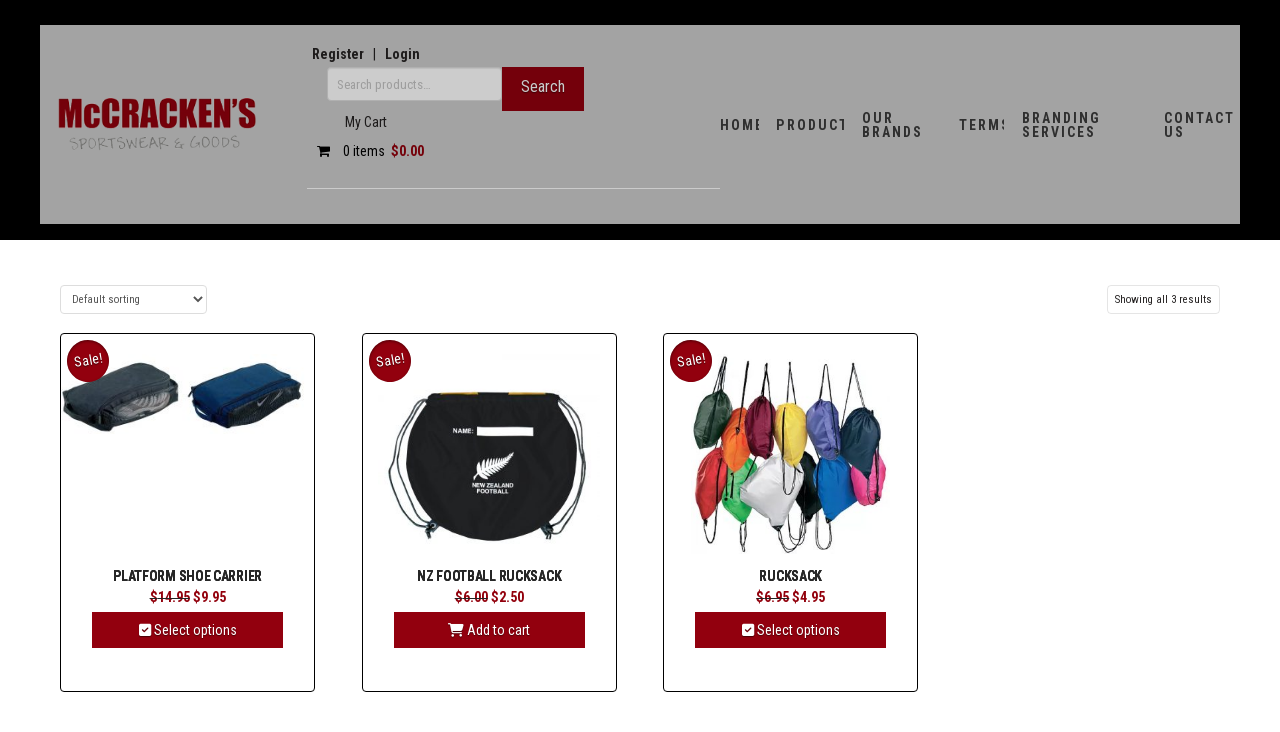

--- FILE ---
content_type: text/html; charset=UTF-8
request_url: https://mccrackensports.co.nz/product-category/soccer-football/rucksacks-bootbags-soccer-football/
body_size: 163840
content:
<!DOCTYPE html>
<html class="no-js" lang="en-US" prefix="og: https://ogp.me/ns#">
<head>
<meta charset="UTF-8">
<meta name="viewport" content="width=device-width, initial-scale=1.0">
<link rel="pingback" href="https://mccrackensports.co.nz/xmlrpc.php">
	<style>img:is([sizes="auto" i], [sizes^="auto," i]) { contain-intrinsic-size: 3000px 1500px }</style>
	
<!-- Search Engine Optimization by Rank Math - https://rankmath.com/ -->
<title>Football Rucksacks/Bootbags Online In NZ | McCracken&#039;s</title>
<meta name="description" content="Shop Football Rucksacks/Bootbags NZ available at best prices. Choose our wide range of sports accessories and get the best deals from McCracken&#039;s."/>
<meta name="robots" content="follow, index, max-snippet:-1, max-video-preview:-1, max-image-preview:large"/>
<link rel="canonical" href="https://mccrackensports.co.nz/product-category/soccer-football/rucksacks-bootbags-soccer-football/" />
<meta property="og:locale" content="en_US" />
<meta property="og:type" content="article" />
<meta property="og:title" content="Football Rucksacks/Bootbags Online In NZ | McCracken&#039;s" />
<meta property="og:description" content="Shop Football Rucksacks/Bootbags NZ available at best prices. Choose our wide range of sports accessories and get the best deals from McCracken&#039;s." />
<meta property="og:url" content="https://mccrackensports.co.nz/product-category/soccer-football/rucksacks-bootbags-soccer-football/" />
<meta property="og:site_name" content="McCracken&#039;s" />
<meta property="article:publisher" content="https://www.facebook.com/McCrackenSports" />
<meta property="og:image" content="https://mccrackensports.co.nz/wp-content/uploads/2020/02/Platform-Shoe-Carrier-B167a-black-1.jpg" />
<meta property="og:image:secure_url" content="https://mccrackensports.co.nz/wp-content/uploads/2020/02/Platform-Shoe-Carrier-B167a-black-1.jpg" />
<meta property="og:image:width" content="680" />
<meta property="og:image:height" content="442" />
<meta property="og:image:type" content="image/jpeg" />
<meta name="twitter:card" content="summary_large_image" />
<meta name="twitter:title" content="Football Rucksacks/Bootbags Online In NZ | McCracken&#039;s" />
<meta name="twitter:description" content="Shop Football Rucksacks/Bootbags NZ available at best prices. Choose our wide range of sports accessories and get the best deals from McCracken&#039;s." />
<meta name="twitter:image" content="https://mccrackensports.co.nz/wp-content/uploads/2025/06/McCrackens-logo-for-in.jpg" />
<meta name="twitter:label1" content="Products" />
<meta name="twitter:data1" content="3" />
<script type="application/ld+json" class="rank-math-schema">{"@context":"https://schema.org","@graph":[{"@type":"Organization","@id":"https://mccrackensports.co.nz/#organization","name":"McCracken's","sameAs":["https://www.facebook.com/McCrackenSports"]},{"@type":"WebSite","@id":"https://mccrackensports.co.nz/#website","url":"https://mccrackensports.co.nz","name":"McCracken's","publisher":{"@id":"https://mccrackensports.co.nz/#organization"},"inLanguage":"en-US"},{"@type":"CollectionPage","@id":"https://mccrackensports.co.nz/product-category/soccer-football/rucksacks-bootbags-soccer-football/#webpage","url":"https://mccrackensports.co.nz/product-category/soccer-football/rucksacks-bootbags-soccer-football/","name":"Football Rucksacks/Bootbags Online In NZ | McCracken&#039;s","isPartOf":{"@id":"https://mccrackensports.co.nz/#website"},"inLanguage":"en-US"}]}</script>
<!-- /Rank Math WordPress SEO plugin -->

<link rel='dns-prefetch' href='//www.googletagmanager.com' />
<link rel='dns-prefetch' href='//cdnjs.cloudflare.com' />
<link rel="alternate" type="application/rss+xml" title="McCracken&#039;s &raquo; Feed" href="https://mccrackensports.co.nz/feed/" />
<link rel="alternate" type="application/rss+xml" title="McCracken&#039;s &raquo; Comments Feed" href="https://mccrackensports.co.nz/comments/feed/" />
<link rel="alternate" type="application/rss+xml" title="McCracken&#039;s &raquo; Rucksacks/Bootbags Category Feed" href="https://mccrackensports.co.nz/product-category/soccer-football/rucksacks-bootbags-soccer-football/feed/" />
<script type="text/javascript">
/* <![CDATA[ */
window._wpemojiSettings = {"baseUrl":"https:\/\/s.w.org\/images\/core\/emoji\/16.0.1\/72x72\/","ext":".png","svgUrl":"https:\/\/s.w.org\/images\/core\/emoji\/16.0.1\/svg\/","svgExt":".svg","source":{"concatemoji":"https:\/\/mccrackensports.co.nz\/wp-includes\/js\/wp-emoji-release.min.js?ver=6.8.3"}};
/*! This file is auto-generated */
!function(s,n){var o,i,e;function c(e){try{var t={supportTests:e,timestamp:(new Date).valueOf()};sessionStorage.setItem(o,JSON.stringify(t))}catch(e){}}function p(e,t,n){e.clearRect(0,0,e.canvas.width,e.canvas.height),e.fillText(t,0,0);var t=new Uint32Array(e.getImageData(0,0,e.canvas.width,e.canvas.height).data),a=(e.clearRect(0,0,e.canvas.width,e.canvas.height),e.fillText(n,0,0),new Uint32Array(e.getImageData(0,0,e.canvas.width,e.canvas.height).data));return t.every(function(e,t){return e===a[t]})}function u(e,t){e.clearRect(0,0,e.canvas.width,e.canvas.height),e.fillText(t,0,0);for(var n=e.getImageData(16,16,1,1),a=0;a<n.data.length;a++)if(0!==n.data[a])return!1;return!0}function f(e,t,n,a){switch(t){case"flag":return n(e,"\ud83c\udff3\ufe0f\u200d\u26a7\ufe0f","\ud83c\udff3\ufe0f\u200b\u26a7\ufe0f")?!1:!n(e,"\ud83c\udde8\ud83c\uddf6","\ud83c\udde8\u200b\ud83c\uddf6")&&!n(e,"\ud83c\udff4\udb40\udc67\udb40\udc62\udb40\udc65\udb40\udc6e\udb40\udc67\udb40\udc7f","\ud83c\udff4\u200b\udb40\udc67\u200b\udb40\udc62\u200b\udb40\udc65\u200b\udb40\udc6e\u200b\udb40\udc67\u200b\udb40\udc7f");case"emoji":return!a(e,"\ud83e\udedf")}return!1}function g(e,t,n,a){var r="undefined"!=typeof WorkerGlobalScope&&self instanceof WorkerGlobalScope?new OffscreenCanvas(300,150):s.createElement("canvas"),o=r.getContext("2d",{willReadFrequently:!0}),i=(o.textBaseline="top",o.font="600 32px Arial",{});return e.forEach(function(e){i[e]=t(o,e,n,a)}),i}function t(e){var t=s.createElement("script");t.src=e,t.defer=!0,s.head.appendChild(t)}"undefined"!=typeof Promise&&(o="wpEmojiSettingsSupports",i=["flag","emoji"],n.supports={everything:!0,everythingExceptFlag:!0},e=new Promise(function(e){s.addEventListener("DOMContentLoaded",e,{once:!0})}),new Promise(function(t){var n=function(){try{var e=JSON.parse(sessionStorage.getItem(o));if("object"==typeof e&&"number"==typeof e.timestamp&&(new Date).valueOf()<e.timestamp+604800&&"object"==typeof e.supportTests)return e.supportTests}catch(e){}return null}();if(!n){if("undefined"!=typeof Worker&&"undefined"!=typeof OffscreenCanvas&&"undefined"!=typeof URL&&URL.createObjectURL&&"undefined"!=typeof Blob)try{var e="postMessage("+g.toString()+"("+[JSON.stringify(i),f.toString(),p.toString(),u.toString()].join(",")+"));",a=new Blob([e],{type:"text/javascript"}),r=new Worker(URL.createObjectURL(a),{name:"wpTestEmojiSupports"});return void(r.onmessage=function(e){c(n=e.data),r.terminate(),t(n)})}catch(e){}c(n=g(i,f,p,u))}t(n)}).then(function(e){for(var t in e)n.supports[t]=e[t],n.supports.everything=n.supports.everything&&n.supports[t],"flag"!==t&&(n.supports.everythingExceptFlag=n.supports.everythingExceptFlag&&n.supports[t]);n.supports.everythingExceptFlag=n.supports.everythingExceptFlag&&!n.supports.flag,n.DOMReady=!1,n.readyCallback=function(){n.DOMReady=!0}}).then(function(){return e}).then(function(){var e;n.supports.everything||(n.readyCallback(),(e=n.source||{}).concatemoji?t(e.concatemoji):e.wpemoji&&e.twemoji&&(t(e.twemoji),t(e.wpemoji)))}))}((window,document),window._wpemojiSettings);
/* ]]> */
</script>
<style id='wp-emoji-styles-inline-css' type='text/css'>

	img.wp-smiley, img.emoji {
		display: inline !important;
		border: none !important;
		box-shadow: none !important;
		height: 1em !important;
		width: 1em !important;
		margin: 0 0.07em !important;
		vertical-align: -0.1em !important;
		background: none !important;
		padding: 0 !important;
	}
</style>
<link rel='stylesheet' id='wp-block-library-css' href='https://mccrackensports.co.nz/wp-includes/css/dist/block-library/style.min.css?ver=6.8.3' type='text/css' media='all' />
<style id='wp-block-library-theme-inline-css' type='text/css'>
.wp-block-audio :where(figcaption){color:#555;font-size:13px;text-align:center}.is-dark-theme .wp-block-audio :where(figcaption){color:#ffffffa6}.wp-block-audio{margin:0 0 1em}.wp-block-code{border:1px solid #ccc;border-radius:4px;font-family:Menlo,Consolas,monaco,monospace;padding:.8em 1em}.wp-block-embed :where(figcaption){color:#555;font-size:13px;text-align:center}.is-dark-theme .wp-block-embed :where(figcaption){color:#ffffffa6}.wp-block-embed{margin:0 0 1em}.blocks-gallery-caption{color:#555;font-size:13px;text-align:center}.is-dark-theme .blocks-gallery-caption{color:#ffffffa6}:root :where(.wp-block-image figcaption){color:#555;font-size:13px;text-align:center}.is-dark-theme :root :where(.wp-block-image figcaption){color:#ffffffa6}.wp-block-image{margin:0 0 1em}.wp-block-pullquote{border-bottom:4px solid;border-top:4px solid;color:currentColor;margin-bottom:1.75em}.wp-block-pullquote cite,.wp-block-pullquote footer,.wp-block-pullquote__citation{color:currentColor;font-size:.8125em;font-style:normal;text-transform:uppercase}.wp-block-quote{border-left:.25em solid;margin:0 0 1.75em;padding-left:1em}.wp-block-quote cite,.wp-block-quote footer{color:currentColor;font-size:.8125em;font-style:normal;position:relative}.wp-block-quote:where(.has-text-align-right){border-left:none;border-right:.25em solid;padding-left:0;padding-right:1em}.wp-block-quote:where(.has-text-align-center){border:none;padding-left:0}.wp-block-quote.is-large,.wp-block-quote.is-style-large,.wp-block-quote:where(.is-style-plain){border:none}.wp-block-search .wp-block-search__label{font-weight:700}.wp-block-search__button{border:1px solid #ccc;padding:.375em .625em}:where(.wp-block-group.has-background){padding:1.25em 2.375em}.wp-block-separator.has-css-opacity{opacity:.4}.wp-block-separator{border:none;border-bottom:2px solid;margin-left:auto;margin-right:auto}.wp-block-separator.has-alpha-channel-opacity{opacity:1}.wp-block-separator:not(.is-style-wide):not(.is-style-dots){width:100px}.wp-block-separator.has-background:not(.is-style-dots){border-bottom:none;height:1px}.wp-block-separator.has-background:not(.is-style-wide):not(.is-style-dots){height:2px}.wp-block-table{margin:0 0 1em}.wp-block-table td,.wp-block-table th{word-break:normal}.wp-block-table :where(figcaption){color:#555;font-size:13px;text-align:center}.is-dark-theme .wp-block-table :where(figcaption){color:#ffffffa6}.wp-block-video :where(figcaption){color:#555;font-size:13px;text-align:center}.is-dark-theme .wp-block-video :where(figcaption){color:#ffffffa6}.wp-block-video{margin:0 0 1em}:root :where(.wp-block-template-part.has-background){margin-bottom:0;margin-top:0;padding:1.25em 2.375em}
</style>
<style id='classic-theme-styles-inline-css' type='text/css'>
/*! This file is auto-generated */
.wp-block-button__link{color:#fff;background-color:#32373c;border-radius:9999px;box-shadow:none;text-decoration:none;padding:calc(.667em + 2px) calc(1.333em + 2px);font-size:1.125em}.wp-block-file__button{background:#32373c;color:#fff;text-decoration:none}
</style>
<style id='global-styles-inline-css' type='text/css'>
:root{--wp--preset--aspect-ratio--square: 1;--wp--preset--aspect-ratio--4-3: 4/3;--wp--preset--aspect-ratio--3-4: 3/4;--wp--preset--aspect-ratio--3-2: 3/2;--wp--preset--aspect-ratio--2-3: 2/3;--wp--preset--aspect-ratio--16-9: 16/9;--wp--preset--aspect-ratio--9-16: 9/16;--wp--preset--color--black: #000000;--wp--preset--color--cyan-bluish-gray: #abb8c3;--wp--preset--color--white: #ffffff;--wp--preset--color--pale-pink: #f78da7;--wp--preset--color--vivid-red: #cf2e2e;--wp--preset--color--luminous-vivid-orange: #ff6900;--wp--preset--color--luminous-vivid-amber: #fcb900;--wp--preset--color--light-green-cyan: #7bdcb5;--wp--preset--color--vivid-green-cyan: #00d084;--wp--preset--color--pale-cyan-blue: #8ed1fc;--wp--preset--color--vivid-cyan-blue: #0693e3;--wp--preset--color--vivid-purple: #9b51e0;--wp--preset--gradient--vivid-cyan-blue-to-vivid-purple: linear-gradient(135deg,rgba(6,147,227,1) 0%,rgb(155,81,224) 100%);--wp--preset--gradient--light-green-cyan-to-vivid-green-cyan: linear-gradient(135deg,rgb(122,220,180) 0%,rgb(0,208,130) 100%);--wp--preset--gradient--luminous-vivid-amber-to-luminous-vivid-orange: linear-gradient(135deg,rgba(252,185,0,1) 0%,rgba(255,105,0,1) 100%);--wp--preset--gradient--luminous-vivid-orange-to-vivid-red: linear-gradient(135deg,rgba(255,105,0,1) 0%,rgb(207,46,46) 100%);--wp--preset--gradient--very-light-gray-to-cyan-bluish-gray: linear-gradient(135deg,rgb(238,238,238) 0%,rgb(169,184,195) 100%);--wp--preset--gradient--cool-to-warm-spectrum: linear-gradient(135deg,rgb(74,234,220) 0%,rgb(151,120,209) 20%,rgb(207,42,186) 40%,rgb(238,44,130) 60%,rgb(251,105,98) 80%,rgb(254,248,76) 100%);--wp--preset--gradient--blush-light-purple: linear-gradient(135deg,rgb(255,206,236) 0%,rgb(152,150,240) 100%);--wp--preset--gradient--blush-bordeaux: linear-gradient(135deg,rgb(254,205,165) 0%,rgb(254,45,45) 50%,rgb(107,0,62) 100%);--wp--preset--gradient--luminous-dusk: linear-gradient(135deg,rgb(255,203,112) 0%,rgb(199,81,192) 50%,rgb(65,88,208) 100%);--wp--preset--gradient--pale-ocean: linear-gradient(135deg,rgb(255,245,203) 0%,rgb(182,227,212) 50%,rgb(51,167,181) 100%);--wp--preset--gradient--electric-grass: linear-gradient(135deg,rgb(202,248,128) 0%,rgb(113,206,126) 100%);--wp--preset--gradient--midnight: linear-gradient(135deg,rgb(2,3,129) 0%,rgb(40,116,252) 100%);--wp--preset--font-size--small: 13px;--wp--preset--font-size--medium: 20px;--wp--preset--font-size--large: 36px;--wp--preset--font-size--x-large: 42px;--wp--preset--spacing--20: 0.44rem;--wp--preset--spacing--30: 0.67rem;--wp--preset--spacing--40: 1rem;--wp--preset--spacing--50: 1.5rem;--wp--preset--spacing--60: 2.25rem;--wp--preset--spacing--70: 3.38rem;--wp--preset--spacing--80: 5.06rem;--wp--preset--shadow--natural: 6px 6px 9px rgba(0, 0, 0, 0.2);--wp--preset--shadow--deep: 12px 12px 50px rgba(0, 0, 0, 0.4);--wp--preset--shadow--sharp: 6px 6px 0px rgba(0, 0, 0, 0.2);--wp--preset--shadow--outlined: 6px 6px 0px -3px rgba(255, 255, 255, 1), 6px 6px rgba(0, 0, 0, 1);--wp--preset--shadow--crisp: 6px 6px 0px rgba(0, 0, 0, 1);}:where(.is-layout-flex){gap: 0.5em;}:where(.is-layout-grid){gap: 0.5em;}body .is-layout-flex{display: flex;}.is-layout-flex{flex-wrap: wrap;align-items: center;}.is-layout-flex > :is(*, div){margin: 0;}body .is-layout-grid{display: grid;}.is-layout-grid > :is(*, div){margin: 0;}:where(.wp-block-columns.is-layout-flex){gap: 2em;}:where(.wp-block-columns.is-layout-grid){gap: 2em;}:where(.wp-block-post-template.is-layout-flex){gap: 1.25em;}:where(.wp-block-post-template.is-layout-grid){gap: 1.25em;}.has-black-color{color: var(--wp--preset--color--black) !important;}.has-cyan-bluish-gray-color{color: var(--wp--preset--color--cyan-bluish-gray) !important;}.has-white-color{color: var(--wp--preset--color--white) !important;}.has-pale-pink-color{color: var(--wp--preset--color--pale-pink) !important;}.has-vivid-red-color{color: var(--wp--preset--color--vivid-red) !important;}.has-luminous-vivid-orange-color{color: var(--wp--preset--color--luminous-vivid-orange) !important;}.has-luminous-vivid-amber-color{color: var(--wp--preset--color--luminous-vivid-amber) !important;}.has-light-green-cyan-color{color: var(--wp--preset--color--light-green-cyan) !important;}.has-vivid-green-cyan-color{color: var(--wp--preset--color--vivid-green-cyan) !important;}.has-pale-cyan-blue-color{color: var(--wp--preset--color--pale-cyan-blue) !important;}.has-vivid-cyan-blue-color{color: var(--wp--preset--color--vivid-cyan-blue) !important;}.has-vivid-purple-color{color: var(--wp--preset--color--vivid-purple) !important;}.has-black-background-color{background-color: var(--wp--preset--color--black) !important;}.has-cyan-bluish-gray-background-color{background-color: var(--wp--preset--color--cyan-bluish-gray) !important;}.has-white-background-color{background-color: var(--wp--preset--color--white) !important;}.has-pale-pink-background-color{background-color: var(--wp--preset--color--pale-pink) !important;}.has-vivid-red-background-color{background-color: var(--wp--preset--color--vivid-red) !important;}.has-luminous-vivid-orange-background-color{background-color: var(--wp--preset--color--luminous-vivid-orange) !important;}.has-luminous-vivid-amber-background-color{background-color: var(--wp--preset--color--luminous-vivid-amber) !important;}.has-light-green-cyan-background-color{background-color: var(--wp--preset--color--light-green-cyan) !important;}.has-vivid-green-cyan-background-color{background-color: var(--wp--preset--color--vivid-green-cyan) !important;}.has-pale-cyan-blue-background-color{background-color: var(--wp--preset--color--pale-cyan-blue) !important;}.has-vivid-cyan-blue-background-color{background-color: var(--wp--preset--color--vivid-cyan-blue) !important;}.has-vivid-purple-background-color{background-color: var(--wp--preset--color--vivid-purple) !important;}.has-black-border-color{border-color: var(--wp--preset--color--black) !important;}.has-cyan-bluish-gray-border-color{border-color: var(--wp--preset--color--cyan-bluish-gray) !important;}.has-white-border-color{border-color: var(--wp--preset--color--white) !important;}.has-pale-pink-border-color{border-color: var(--wp--preset--color--pale-pink) !important;}.has-vivid-red-border-color{border-color: var(--wp--preset--color--vivid-red) !important;}.has-luminous-vivid-orange-border-color{border-color: var(--wp--preset--color--luminous-vivid-orange) !important;}.has-luminous-vivid-amber-border-color{border-color: var(--wp--preset--color--luminous-vivid-amber) !important;}.has-light-green-cyan-border-color{border-color: var(--wp--preset--color--light-green-cyan) !important;}.has-vivid-green-cyan-border-color{border-color: var(--wp--preset--color--vivid-green-cyan) !important;}.has-pale-cyan-blue-border-color{border-color: var(--wp--preset--color--pale-cyan-blue) !important;}.has-vivid-cyan-blue-border-color{border-color: var(--wp--preset--color--vivid-cyan-blue) !important;}.has-vivid-purple-border-color{border-color: var(--wp--preset--color--vivid-purple) !important;}.has-vivid-cyan-blue-to-vivid-purple-gradient-background{background: var(--wp--preset--gradient--vivid-cyan-blue-to-vivid-purple) !important;}.has-light-green-cyan-to-vivid-green-cyan-gradient-background{background: var(--wp--preset--gradient--light-green-cyan-to-vivid-green-cyan) !important;}.has-luminous-vivid-amber-to-luminous-vivid-orange-gradient-background{background: var(--wp--preset--gradient--luminous-vivid-amber-to-luminous-vivid-orange) !important;}.has-luminous-vivid-orange-to-vivid-red-gradient-background{background: var(--wp--preset--gradient--luminous-vivid-orange-to-vivid-red) !important;}.has-very-light-gray-to-cyan-bluish-gray-gradient-background{background: var(--wp--preset--gradient--very-light-gray-to-cyan-bluish-gray) !important;}.has-cool-to-warm-spectrum-gradient-background{background: var(--wp--preset--gradient--cool-to-warm-spectrum) !important;}.has-blush-light-purple-gradient-background{background: var(--wp--preset--gradient--blush-light-purple) !important;}.has-blush-bordeaux-gradient-background{background: var(--wp--preset--gradient--blush-bordeaux) !important;}.has-luminous-dusk-gradient-background{background: var(--wp--preset--gradient--luminous-dusk) !important;}.has-pale-ocean-gradient-background{background: var(--wp--preset--gradient--pale-ocean) !important;}.has-electric-grass-gradient-background{background: var(--wp--preset--gradient--electric-grass) !important;}.has-midnight-gradient-background{background: var(--wp--preset--gradient--midnight) !important;}.has-small-font-size{font-size: var(--wp--preset--font-size--small) !important;}.has-medium-font-size{font-size: var(--wp--preset--font-size--medium) !important;}.has-large-font-size{font-size: var(--wp--preset--font-size--large) !important;}.has-x-large-font-size{font-size: var(--wp--preset--font-size--x-large) !important;}
:where(.wp-block-post-template.is-layout-flex){gap: 1.25em;}:where(.wp-block-post-template.is-layout-grid){gap: 1.25em;}
:where(.wp-block-columns.is-layout-flex){gap: 2em;}:where(.wp-block-columns.is-layout-grid){gap: 2em;}
:root :where(.wp-block-pullquote){font-size: 1.5em;line-height: 1.6;}
</style>
<link rel='stylesheet' id='ace-woo-ajax-cart-count-css' href='https://mccrackensports.co.nz/wp-content/plugins/woo-ajax-cart-count/public/css/ace-woo-ajax-cart-count-public.css?ver=1.4.0' type='text/css' media='all' />
<link rel='stylesheet' id='ace-font-awesome-css' href='//cdnjs.cloudflare.com/ajax/libs/font-awesome/4.7.0/css/font-awesome.css?ver=1.4.0' type='text/css' media='all' />
<link rel='stylesheet' id='woocommerce-smallscreen-css' href='https://mccrackensports.co.nz/wp-content/plugins/woocommerce/assets/css/woocommerce-smallscreen.css?ver=10.4.3' type='text/css' media='only screen and (max-width: 768px)' />
<style id='woocommerce-inline-inline-css' type='text/css'>
.woocommerce form .form-row .required { visibility: visible; }
</style>
<link rel='stylesheet' id='woocase-magnific-popup-css' href='https://mccrackensports.co.nz/wp-content/plugins/woocasepro/assets/css/magnific-popup.css?ver=1.0' type='text/css' media='all' />
<link rel='stylesheet' id='woocase-style-css' href='https://mccrackensports.co.nz/wp-content/plugins/woocasepro/assets/css/woocase-style.css?ver=1.0' type='text/css' media='all' />
<link rel='stylesheet' id='x-stack-css' href='https://mccrackensports.co.nz/wp-content/themes/pro/framework/dist/css/site/stacks/integrity-light.css?ver=6.7.11' type='text/css' media='all' />
<link rel='stylesheet' id='x-woocommerce-css' href='https://mccrackensports.co.nz/wp-content/themes/pro/framework/dist/css/site/woocommerce/integrity-light.css?ver=6.7.11' type='text/css' media='all' />
<style id='cs-inline-css' type='text/css'>
@media (min-width:1200px){.x-hide-xl{display:none !important;}}@media (min-width:979px) and (max-width:1199px){.x-hide-lg{display:none !important;}}@media (min-width:767px) and (max-width:978px){.x-hide-md{display:none !important;}}@media (min-width:480px) and (max-width:766px){.x-hide-sm{display:none !important;}}@media (max-width:479px){.x-hide-xs{display:none !important;}} a,h1 a:hover,h2 a:hover,h3 a:hover,h4 a:hover,h5 a:hover,h6 a:hover,.x-breadcrumb-wrap a:hover,.widget ul li a:hover,.widget ol li a:hover,.widget.widget_text ul li a,.widget.widget_text ol li a,.widget_nav_menu .current-menu-item > a,.x-accordion-heading .x-accordion-toggle:hover,.x-comment-author a:hover,.x-comment-time:hover,.x-recent-posts a:hover .h-recent-posts{color:#92000e;}a:hover,.widget.widget_text ul li a:hover,.widget.widget_text ol li a:hover,.x-twitter-widget ul li a:hover{color:#d80f0f;}.woocommerce .price > .amount,.woocommerce .price > ins > .amount,.woocommerce .star-rating:before,.woocommerce .star-rating span:before,.woocommerce li.product .entry-header h3 a:hover{color:#92000e;}.rev_slider_wrapper,a.x-img-thumbnail:hover,.x-slider-container.below,.page-template-template-blank-3-php .x-slider-container.above,.page-template-template-blank-6-php .x-slider-container.above{border-color:#92000e;}.entry-thumb:before,.x-pagination span.current,.woocommerce-pagination span[aria-current],.flex-direction-nav a,.flex-control-nav a:hover,.flex-control-nav a.flex-active,.mejs-time-current,.x-dropcap,.x-skill-bar .bar,.x-pricing-column.featured h2,.h-comments-title small,.x-entry-share .x-share:hover,.x-highlight,.x-recent-posts .x-recent-posts-img:after{background-color:#92000e;}.woocommerce .onsale,.widget_price_filter .ui-slider .ui-slider-range{background-color:#92000e;}.x-nav-tabs > .active > a,.x-nav-tabs > .active > a:hover{box-shadow:inset 0 3px 0 0 #92000e;}.x-main{width:calc(75% - 2.463055%);}.x-sidebar{width:calc(100% - 2.463055% - 75%);}.x-comment-author,.x-comment-time,.comment-form-author label,.comment-form-email label,.comment-form-url label,.comment-form-rating label,.comment-form-comment label,.widget_calendar #wp-calendar caption,.widget.widget_rss li .rsswidget{font-family:"Roboto Condensed",sans-serif;font-weight:700;text-transform:uppercase;}.p-landmark-sub,.p-meta,input,button,select,textarea{font-family:"Roboto Condensed",sans-serif;}.widget ul li a,.widget ol li a,.x-comment-time{color:hsl(0,5%,14%);}.woocommerce .price > .from,.woocommerce .price > del,.woocommerce p.stars span a:after{color:hsl(0,5%,14%);}.widget_text ol li a,.widget_text ul li a{color:#92000e;}.widget_text ol li a:hover,.widget_text ul li a:hover{color:#d80f0f;}.comment-form-author label,.comment-form-email label,.comment-form-url label,.comment-form-rating label,.comment-form-comment label,.widget_calendar #wp-calendar th,.p-landmark-sub strong,.widget_tag_cloud .tagcloud a:hover,.widget_tag_cloud .tagcloud a:active,.entry-footer a:hover,.entry-footer a:active,.x-breadcrumbs .current,.x-comment-author,.x-comment-author a{color:#272727;}.widget_calendar #wp-calendar th{border-color:#272727;}.h-feature-headline span i{background-color:#272727;}@media (max-width:978.98px){}html{font-size:14px;}@media (min-width:479px){html{font-size:14px;}}@media (min-width:766px){html{font-size:14px;}}@media (min-width:978px){html{font-size:14px;}}@media (min-width:1199px){html{font-size:14px;}}body{font-style:normal;font-weight:400;color:hsl(0,5%,14%);background:hsl(0,0%,100%);}.w-b{font-weight:400 !important;}h1,h2,h3,h4,h5,h6,.h1,.h2,.h3,.h4,.h5,.h6,.x-text-headline{font-family:"Roboto Condensed",sans-serif;font-style:normal;font-weight:700;text-transform:uppercase;}h1,.h1{letter-spacing:-0.021em;}h2,.h2{letter-spacing:-0.023em;}h3,.h3{letter-spacing:-0.021em;}h4,.h4{letter-spacing:-0.021em;}h5,.h5{letter-spacing:-0.021em;}h6,.h6{letter-spacing:-0.018em;}.w-h{font-weight:700 !important;}.x-container.width{width:100%;}.x-container.max{max-width:1200px;}.x-bar-content.x-container.width{flex-basis:100%;}.x-main.full{float:none;clear:both;display:block;width:auto;}@media (max-width:978.98px){.x-main.full,.x-main.left,.x-main.right,.x-sidebar.left,.x-sidebar.right{float:none;display:block;width:auto !important;}}.entry-header,.entry-content{font-size:1rem;}body,input,button,select,textarea{font-family:"Roboto Condensed",sans-serif;}h1,h2,h3,h4,h5,h6,.h1,.h2,.h3,.h4,.h5,.h6,h1 a,h2 a,h3 a,h4 a,h5 a,h6 a,.h1 a,.h2 a,.h3 a,.h4 a,.h5 a,.h6 a,blockquote{color:#272727;}.cfc-h-tx{color:#272727 !important;}.cfc-h-bd{border-color:#272727 !important;}.cfc-h-bg{background-color:#272727 !important;}.cfc-b-tx{color:hsl(0,5%,14%) !important;}.cfc-b-bd{border-color:hsl(0,5%,14%) !important;}.cfc-b-bg{background-color:hsl(0,5%,14%) !important;}.x-btn,.button,[type="submit"]{color:#ffffff;border-color:#92000e;background-color:#92000e;text-shadow:0 0.075em 0.075em rgba(0,0,0,0.5);}.x-btn:hover,.button:hover,[type="submit"]:hover{color:#ffffff;border-color:#3b3b3b;background-color:#3b3b3b;text-shadow:0 0.075em 0.075em rgba(0,0,0,0.5);}.x-btn.x-btn-real,.x-btn.x-btn-real:hover{margin-bottom:0.25em;text-shadow:0 0.075em 0.075em rgba(0,0,0,0.65);}.x-btn.x-btn-real{box-shadow:0 0.25em 0 0 #a71000,0 4px 9px rgba(0,0,0,0.75);}.x-btn.x-btn-real:hover{box-shadow:0 0.25em 0 0 #a71000,0 4px 9px rgba(0,0,0,0.75);}.x-btn.x-btn-flat,.x-btn.x-btn-flat:hover{margin-bottom:0;text-shadow:0 0.075em 0.075em rgba(0,0,0,0.65);box-shadow:none;}.x-btn.x-btn-transparent,.x-btn.x-btn-transparent:hover{margin-bottom:0;border-width:3px;text-shadow:none;text-transform:uppercase;background-color:transparent;box-shadow:none;}.x-cart-notification-icon.loading{color:#545454;}.x-cart-notification:before{background-color:#6f030d;}.x-cart-notification-icon.added{color:#ffffff;}.x-cart-notification.added:before{background-color:#6f030d;}.woocommerce-MyAccount-navigation-link a{color:hsl(0,5%,14%);}.woocommerce-MyAccount-navigation-link a:hover,.woocommerce-MyAccount-navigation-link.is-active a{color:#272727;}.cart_item .product-remove a{color:hsl(0,5%,14%);}.cart_item .product-remove a:hover{color:#272727;}.cart_item .product-name a{color:#272727;}.cart_item .product-name a:hover{color:#92000e;}.woocommerce p.stars span a{background-color:#92000e;}.widget_best_sellers ul li a img,.widget_shopping_cart ul li a img,.widget_products ul li a img,.widget_featured_products ul li a img,.widget_onsale ul li a img,.widget_random_products ul li a img,.widget_recently_viewed_products ul li a img,.widget_recent_products ul li a img,.widget_recent_reviews ul li a img,.widget_top_rated_products ul li a img{float:right;margin-left:0.65em;margin-right:0;}.bg .mejs-container,.x-video .mejs-container{position:unset !important;} @font-face{font-family:'FontAwesomePro';font-style:normal;font-weight:900;font-display:block;src:url('https://mccrackensports.co.nz/wp-content/themes/pro/cornerstone/assets/fonts/fa-solid-900.woff2?ver=6.7.2') format('woff2'),url('https://mccrackensports.co.nz/wp-content/themes/pro/cornerstone/assets/fonts/fa-solid-900.ttf?ver=6.7.2') format('truetype');}[data-x-fa-pro-icon]{font-family:"FontAwesomePro" !important;}[data-x-fa-pro-icon]:before{content:attr(data-x-fa-pro-icon);}[data-x-icon],[data-x-icon-o],[data-x-icon-l],[data-x-icon-s],[data-x-icon-b],[data-x-icon-sr],[data-x-icon-ss],[data-x-icon-sl],[data-x-fa-pro-icon],[class*="cs-fa-"]{display:inline-flex;font-style:normal;font-weight:400;text-decoration:inherit;text-rendering:auto;-webkit-font-smoothing:antialiased;-moz-osx-font-smoothing:grayscale;}[data-x-icon].left,[data-x-icon-o].left,[data-x-icon-l].left,[data-x-icon-s].left,[data-x-icon-b].left,[data-x-icon-sr].left,[data-x-icon-ss].left,[data-x-icon-sl].left,[data-x-fa-pro-icon].left,[class*="cs-fa-"].left{margin-right:0.5em;}[data-x-icon].right,[data-x-icon-o].right,[data-x-icon-l].right,[data-x-icon-s].right,[data-x-icon-b].right,[data-x-icon-sr].right,[data-x-icon-ss].right,[data-x-icon-sl].right,[data-x-fa-pro-icon].right,[class*="cs-fa-"].right{margin-left:0.5em;}[data-x-icon]:before,[data-x-icon-o]:before,[data-x-icon-l]:before,[data-x-icon-s]:before,[data-x-icon-b]:before,[data-x-icon-sr]:before,[data-x-icon-ss]:before,[data-x-icon-sl]:before,[data-x-fa-pro-icon]:before,[class*="cs-fa-"]:before{line-height:1;}@font-face{font-family:'FontAwesome';font-style:normal;font-weight:900;font-display:block;src:url('https://mccrackensports.co.nz/wp-content/themes/pro/cornerstone/assets/fonts/fa-solid-900.woff2?ver=6.7.2') format('woff2'),url('https://mccrackensports.co.nz/wp-content/themes/pro/cornerstone/assets/fonts/fa-solid-900.ttf?ver=6.7.2') format('truetype');}[data-x-icon],[data-x-icon-s],[data-x-icon][class*="cs-fa-"]{font-family:"FontAwesome" !important;font-weight:900;}[data-x-icon]:before,[data-x-icon][class*="cs-fa-"]:before{content:attr(data-x-icon);}[data-x-icon-s]:before{content:attr(data-x-icon-s);}@font-face{font-family:'FontAwesomeRegular';font-style:normal;font-weight:400;font-display:block;src:url('https://mccrackensports.co.nz/wp-content/themes/pro/cornerstone/assets/fonts/fa-regular-400.woff2?ver=6.7.2') format('woff2'),url('https://mccrackensports.co.nz/wp-content/themes/pro/cornerstone/assets/fonts/fa-regular-400.ttf?ver=6.7.2') format('truetype');}@font-face{font-family:'FontAwesomePro';font-style:normal;font-weight:400;font-display:block;src:url('https://mccrackensports.co.nz/wp-content/themes/pro/cornerstone/assets/fonts/fa-regular-400.woff2?ver=6.7.2') format('woff2'),url('https://mccrackensports.co.nz/wp-content/themes/pro/cornerstone/assets/fonts/fa-regular-400.ttf?ver=6.7.2') format('truetype');}[data-x-icon-o]{font-family:"FontAwesomeRegular" !important;}[data-x-icon-o]:before{content:attr(data-x-icon-o);}@font-face{font-family:'FontAwesomeLight';font-style:normal;font-weight:300;font-display:block;src:url('https://mccrackensports.co.nz/wp-content/themes/pro/cornerstone/assets/fonts/fa-light-300.woff2?ver=6.7.2') format('woff2'),url('https://mccrackensports.co.nz/wp-content/themes/pro/cornerstone/assets/fonts/fa-light-300.ttf?ver=6.7.2') format('truetype');}@font-face{font-family:'FontAwesomePro';font-style:normal;font-weight:300;font-display:block;src:url('https://mccrackensports.co.nz/wp-content/themes/pro/cornerstone/assets/fonts/fa-light-300.woff2?ver=6.7.2') format('woff2'),url('https://mccrackensports.co.nz/wp-content/themes/pro/cornerstone/assets/fonts/fa-light-300.ttf?ver=6.7.2') format('truetype');}[data-x-icon-l]{font-family:"FontAwesomeLight" !important;font-weight:300;}[data-x-icon-l]:before{content:attr(data-x-icon-l);}@font-face{font-family:'FontAwesomeBrands';font-style:normal;font-weight:normal;font-display:block;src:url('https://mccrackensports.co.nz/wp-content/themes/pro/cornerstone/assets/fonts/fa-brands-400.woff2?ver=6.7.2') format('woff2'),url('https://mccrackensports.co.nz/wp-content/themes/pro/cornerstone/assets/fonts/fa-brands-400.ttf?ver=6.7.2') format('truetype');}[data-x-icon-b]{font-family:"FontAwesomeBrands" !important;}[data-x-icon-b]:before{content:attr(data-x-icon-b);}.woocommerce .button.product_type_simple:before,.woocommerce .button.product_type_variable:before,.woocommerce .button.single_add_to_cart_button:before{font-family:"FontAwesome" !important;font-weight:900;}.widget.widget_rss li .rsswidget:before{content:"\f35d";padding-right:0.4em;font-family:"FontAwesome";} .m307-0.x-bar{height:auto;border-top-width:0;border-right-width:0;border-bottom-width:0;border-left-width:0;font-size:16px;box-shadow:0em 0em 1em 0px rgba(0,0,0,0.25);z-index:9998;}.m307-0 .x-bar-content{display:flex;flex-direction:row;align-items:center;height:auto;max-width:1200px;}.m307-0.x-bar-outer-spacers:after,.m307-0.x-bar-outer-spacers:before{flex-basis:0em;width:0em!important;height:0em;}.m307-0.x-bar-space{font-size:16px;height:auto;}.m307-1.x-bar{padding-top:0em;padding-right:0em;padding-bottom:1em;padding-left:0em;background-color:rgba(0,0,0,1);}.m307-1 .x-bar-content{justify-content:space-between;}.m307-2.x-bar{background-color:transparent;}.m307-2 .x-bar-content{justify-content:space-around;}.m307-3.x-bar-container{display:flex;flex-direction:row;flex-grow:0;flex-shrink:1;flex-basis:auto;border-top-width:0;border-right-width:0;border-bottom-width:0;border-left-width:0;font-size:1em;z-index:1;}.m307-4.x-bar-container{justify-content:space-between;margin-top:0em;margin-right:3em;margin-bottom:0em;margin-left:0em;padding-top:5px;padding-right:0px;padding-bottom:5px;padding-left:0px;}.m307-5.x-bar-container{align-items:center;}.m307-6.x-bar-container{justify-content:flex-start;}.m307-8.x-bar-container{justify-content:flex-end;align-items:flex-start;}.m307-9.x-image{font-size:1em;}.m307-a.x-image{width:180px;border-top-width:0;border-right-width:0;border-bottom-width:0;border-left-width:0;background-color:transparent;}.m307-a.x-image img{width:100%;aspect-ratio:auto;}.m307-c{margin-top:0em;margin-right:-1.25em;margin-bottom:0em;margin-left:-1.25em;font-size:0.875em;display:flex;flex-direction:row;justify-content:space-around;align-items:stretch;align-self:stretch;flex-grow:0;flex-shrink:1;flex-basis:auto;}.m307-c > li,.m307-c > li > a{flex-grow:0;flex-shrink:1;flex-basis:auto;}.m307-d{font-size:1em;}.m307-d [data-x-toggle-collapse]{transition-duration:300ms;transition-timing-function:cubic-bezier(0.400,0.000,0.200,1.000);}.m307-e .x-dropdown {width:14em;font-size:16px;border-top-width:0;border-right-width:0;border-bottom-width:0;border-left-width:0;background-color:#ffffff;box-shadow:0em 0.15em 2em 0em rgba(0,0,0,0.15);transition-duration:500ms,500ms,0s;transition-timing-function:cubic-bezier(0.400,0.000,0.200,1.000);}.m307-e .x-dropdown:not(.x-active) {transition-delay:0s,0s,500ms;}.m307-f.x-anchor {border-top-width:0;border-right-width:0;border-bottom-width:0;border-left-width:0;font-size:1em;}.m307-f.x-anchor .x-anchor-content {display:flex;flex-direction:row;justify-content:center;align-items:center;}.m307-g.x-anchor {background-color:transparent;}.m307-g.x-anchor .x-anchor-text-primary {font-family:inherit;font-size:1em;font-style:normal;line-height:1;}.m307-h.x-anchor .x-anchor-content {padding-top:0em;padding-right:1.25em;padding-bottom:0em;padding-left:1.25em;}.m307-h.x-anchor .x-anchor-text-primary {font-weight:600;letter-spacing:0.15em;margin-right:calc(0.15em * -1);text-transform:uppercase;color:#3b3b3b;}.m307-h.x-anchor:hover .x-anchor-text-primary,.m307-h.x-anchor[class*="active"] .x-anchor-text-primary,[data-x-effect-provider*="colors"]:hover .m307-h.x-anchor .x-anchor-text-primary {color:#92000c;}.m307-h > .is-primary {width:calc(100% - 2em);height:2px;color:#2eb673;transform-origin:50% 0%;}.m307-i.x-anchor .x-anchor-content {padding-top:0.75em;padding-right:0.75em;padding-bottom:0.75em;padding-left:0.75em;}.m307-i.x-anchor .x-anchor-text {margin-top:5px;margin-right:auto;margin-bottom:5px;margin-left:5px;}.m307-i.x-anchor .x-anchor-sub-indicator {margin-top:5px;margin-right:5px;margin-bottom:5px;margin-left:5px;font-size:1em;}.m307-j.x-anchor .x-anchor-text-primary {font-weight:400;color:rgba(0,0,0,0.35);}.m307-j.x-anchor:hover .x-anchor-text-primary,.m307-j.x-anchor[class*="active"] .x-anchor-text-primary,[data-x-effect-provider*="colors"]:hover .m307-j.x-anchor .x-anchor-text-primary {color:rgba(0,0,0,0.75);}.m307-j.x-anchor .x-anchor-sub-indicator {color:rgba(0,0,0,0.35);}.m307-j.x-anchor:hover .x-anchor-sub-indicator,.m307-j.x-anchor[class*="active"] .x-anchor-sub-indicator,[data-x-effect-provider*="colors"]:hover .m307-j.x-anchor .x-anchor-sub-indicator {color:rgba(0,0,0,0.75);}.m307-k.x-anchor {width:2.75em;height:2.75em;border-top-left-radius:100em;border-top-right-radius:100em;border-bottom-right-radius:100em;border-bottom-left-radius:100em;background-color:rgba(255,255,255,1);box-shadow:0em 0.15em 0.65em 0em rgba(0,0,0,0.25);}.m307-k.x-anchor .x-graphic {margin-top:5px;margin-right:5px;margin-bottom:5px;margin-left:5px;}.m307-k.x-anchor .x-graphic-icon {font-size:1.25em;width:1em;color:rgba(0,0,0,1);border-top-width:0;border-right-width:0;border-bottom-width:0;border-left-width:0;height:1em;line-height:1em;background-color:transparent;}.m307-k.x-anchor:hover .x-graphic-icon,.m307-k.x-anchor[class*="active"] .x-graphic-icon,[data-x-effect-provider*="colors"]:hover .m307-k.x-anchor .x-graphic-icon {color:rgba(0,0,0,0.5);}.m307-k.x-anchor .x-toggle {color:rgba(0,0,0,1);}.m307-k.x-anchor:hover .x-toggle,.m307-k.x-anchor[class*="active"] .x-toggle,[data-x-effect-provider*="colors"]:hover .m307-k.x-anchor .x-toggle {color:rgba(0,0,0,0.5);}.m307-k.x-anchor .x-toggle-burger {width:12em;margin-top:3.25em;margin-right:0;margin-bottom:3.25em;margin-left:0;font-size:0.1em;}.m307-k.x-anchor .x-toggle-burger-bun-t {transform:translate3d(0,calc(3.25em * -1),0);}.m307-k.x-anchor .x-toggle-burger-bun-b {transform:translate3d(0,3.25em,0);}.m307-l.x-anchor .x-anchor-text-primary {font-weight:inherit;color:rgba(0,0,0,1);}.m307-l.x-anchor:hover .x-anchor-text-primary,.m307-l.x-anchor[class*="active"] .x-anchor-text-primary,[data-x-effect-provider*="colors"]:hover .m307-l.x-anchor .x-anchor-text-primary {color:rgba(0,0,0,0.5);}.m307-l.x-anchor .x-anchor-sub-indicator {color:rgba(0,0,0,1);}.m307-l.x-anchor:hover .x-anchor-sub-indicator,.m307-l.x-anchor[class*="active"] .x-anchor-sub-indicator,[data-x-effect-provider*="colors"]:hover .m307-l.x-anchor .x-anchor-sub-indicator {color:rgba(0,0,0,0.5);}.m307-m{font-size:16px;transition-duration:500ms;}.m307-m .x-off-canvas-bg{background-color:rgba(0,0,0,0.75);transition-duration:500ms;transition-timing-function:cubic-bezier(0.400,0.000,0.200,1.000);}.m307-m .x-off-canvas-close{width:calc(1em * 2);height:calc(1em * 2);font-size:1.5em;color:rgba(0,0,0,0.5);transition-duration:0.3s,500ms,500ms;transition-timing-function:ease-in-out,cubic-bezier(0.400,0.000,0.200,1.000),cubic-bezier(0.400,0.000,0.200,1.000);}.m307-m .x-off-canvas-close:focus,.m307-m .x-off-canvas-close:hover{color:rgba(0,0,0,1);}.m307-m .x-off-canvas-content{max-width:24em;padding-top:calc(1.5em * 2);padding-right:calc(1.5em * 2);padding-bottom:calc(1.5em * 2);padding-left:calc(1.5em * 2);border-top-width:0;border-right-width:0;border-bottom-width:0;border-left-width:0;background-color:#ffffff;box-shadow:0em 0em 2em 0em rgba(0,0,0,0.25);transition-duration:500ms;transition-timing-function:cubic-bezier(0.400,0.000,0.200,1.000);}  .mn-0.x-bar{height:auto;border-top-width:0;border-right-width:0;border-bottom-width:0;border-left-width:0;box-shadow:0em 0.15em 2em rgba(0,0,0,0.15);z-index:9999;}.mn-0 .x-bar-content{display:flex;flex-grow:0;flex-shrink:1;flex-basis:100%;height:auto;max-width:1200px;}.mn-0.x-bar-outer-spacers:after,.mn-0.x-bar-outer-spacers:before{flex-basis:2em;width:2em!important;height:2em;}.mn-1.x-bar{padding-top:1em;padding-right:0em;padding-bottom:1em;padding-left:0em;}.mn-1 .x-bar-content{align-items:center;}.mn-2.x-bar{font-size:16px;background-color:#d7d7d7;}.mn-2.x-bar-space{font-size:16px;}.mn-3 .x-bar-content{flex-direction:row;justify-content:space-between;}.mn-4.x-bar{font-size:14px;background-color:#343434;}.mn-4 .x-bar-content{align-items:flex-start;}.mn-4.x-bar-space{font-size:14px;}.mn-5 .x-bar-content{flex-direction:column;justify-content:flex-start;}.mn-6.x-bar{font-size:12px;background-color:#6f030d;}.mn-6.x-bar-space{font-size:12px;}.mn-7.x-bar-container{display:flex;flex-direction:row;border-top-width:0;border-right-width:0;border-bottom-width:0;border-left-width:0;font-size:1em;z-index:1;}.mn-8.x-bar-container{justify-content:space-between;}.mn-9.x-bar-container{align-items:center;}.mn-a.x-bar-container{flex-grow:0;flex-shrink:1;}.mn-b.x-bar-container{flex-basis:auto;}.mn-c.x-bar-container{justify-content:flex-start;}.mn-d.x-bar-container{align-items:flex-start;}.mn-e.x-bar-container{flex-grow:1;flex-shrink:0;}.mn-f.x-bar-container{flex-basis:25%;}.mn-h.x-text{border-top-width:0;border-right-width:0;border-bottom-width:0;border-left-width:0;font-family:inherit;font-size:1em;font-style:normal;font-weight:inherit;line-height:1.4;letter-spacing:0em;text-transform:none;color:#ffffff;}.mn-h.x-text > :first-child{margin-top:0;}.mn-h.x-text > :last-child{margin-bottom:0;}.mn-i.x-image{font-size:1em;max-width:60px;border-top-width:0;border-right-width:0;border-bottom-width:0;border-left-width:0;background-color:transparent;}.mn-i.x-image img{aspect-ratio:auto;}.mn-k.x-image{margin-top:0px;margin-right:0px;margin-bottom:0px;margin-left:10px;} display:none body{overflow:hidden;}#bottom-footer .copyright{padding:5px 30px;}#bottom-footer .copyright:first-child{padding:5px 0;}.footer-list h5{color:#fff;}.footer-list ul{list-style:none;margin-left:0;padding-left:0;}.footer-list ul li{color:#fff;}.footer-list ul li .x-icon.x-icon-angle-right{color:#7fc4e4;font-size:17px;font-weight:bold;padding-right:5px;}.footer-list,.footer-list p{color:#fff;}.footer-list table,.footer-list table tr,.footer-list table tr td{border:0;box-shadow? nonel}.footer-list .fa-2x{font-size:2em;color:#93010e;}.tp-revslider-mainul{width:100% !important;}#slidersection .x-text-content-text-primary{margin:0;}.block-display{display:block;}.ul-inline{list-style:none;margin:0 0 20px;border-bottom:1px solid #fefefe;padding-bottom:20px;}.ul-inline li{display:inline-block;font-size:14px;vertical-align:middle;}.ul-inline li a{color:inherit}.ul-inline li a:hover{color:#92000E;}.dgwt-wcas-sf-wrapp input[type="search"].dgwt-wcas-search-input{height:32px;}.dgwt-wcas-no-submit .dgwt-wcas-ico-loupe{left:auto;right:4%;}.dgwt-wcas-no-submit .dgwt-wcas-sf-wrapp input[type="search"].dgwt-wcas-search-input{padding:10px 15px 10px 10px;}#topbar-menu .x-bar-content{background:#ccc;margin:25px auto 0;padding:15px;opacity:0.8;}.dgwt-wcas-sf-wrapp input[type="search"].dgwt-wcas-search-input{background:#ccc;border-radius:0;-webkit-border-radius:0;}.woocommerce-Price-amount.amount,.current-menu-item .x-anchor-text-primary{color:#92000c !important;font-weight:bold !important;}.dgwt-wcas-no-submit .dgwt-wcas-sf-wrapp input[type="search"].dgwt-wcas-search-input::-webkit-input-placeholder{font-style:normal !important;color:inherit !important;font-family:inherit !important;}.dgwt-wcas-no-submit .dgwt-wcas-sf-wrapp input[type="search"].dgwt-wcas-search-input::-moz-placeholder{font-style:normal !important;color:inherit !important;font-family:inherit !important;}.dgwt-wcas-no-submit .dgwt-wcas-sf-wrapp input[type="search"].dgwt-wcas-search-input:-ms-input-placeholder{font-style:normal !important;color:inherit !important;font-family:inherit !important;}.dgwt-wcas-no-submit .dgwt-wcas-sf-wrapp input[type="search"].dgwt-wcas-search-input:-moz-placeholder{font-style:normal !important;color:inherit !important;font-family:inherit !important;}.dgwt-wcas-no-submit .dgwt-wcas-sf-wrapp input[type="search"].dgwt-wcas-search-input::placeholder{font-style:normal !important;color:inherit !important;font-family:inherit !important;}.hm6.x-menu > li > .x-anchor .x-anchor-particle-primary{display:none;visibility:hidden;}.rev-btn{letter-spacing:0 !important;}.x-container.offset{margin:0;}.x-container.max{max-width:100%;}#outer_ul{padding-left:0;border-radius:0 !important;}.x-main{width:77.45%;}.home .x-container.width{width:100%;}.home .woocommerce li.product .entry-featured{height:auto;}.entry-wrap{padding:0;border-radius:0;box-shadow:none;}#welcome-sec .wel-prods{width:20%;margin-right:1%;}#welcome-sec #wel-col{width:32%;margin-right:5%;}.eacs-interactive-promo figure{margin:0;}#featured-col .woocommerce.columns-2{padding:20px;}.woocommerce li.product .entry-header h3,.woocommerce-loop-category__title{font-size:100%;}.woocommerce-loop-category__title,.woocommerce .cols-4 li.product,.woocommerce.columns-4 li.product{text-transform:uppercase !important;text-align:center;}#featured-col .woocommerce li.product{background-color:transparent;border-radius:0;box-shadow:none;}#featured-col .has-post-thumbnail .entry-featured{border-bottom:0;width:50%;}#featured-col .entry-featured{box-shadow:none;}#featured-col .entry-wrap{background-color:transparent;box-shadow:none;}#featured-col .woocommerce-Price-amount.amount{font-size:12px;}#featured-col .woocommerce-Price-currencySymbol{font-size:14px;}#featured-col .woocommerce .cols-2 li.product,#featured-col .woocommerce.columns-2 li.product{width:47%;}#featured-col .woocommerce li.product .entry-wrap{padding:15px 0;}#footer-promo .x-bar-content{}#subsription_promo{width:200px;height:200px;background:#93010e;border-radius:50%;text-align:center;color:#cecece;padding:10px;font-size:16px;margin-right:50px;}#subsription_promo h3,#subsription_promo h5{color:#cecece;margin:10px 0 0;line-height:1;}#subsription_promo h3{font-size:80px;}#subscription-form{width:50%;border:1px solid #93010e;margin-top:20px;}#subscription-form input[type="text"]{width:78%;margin:0;background:transparent;}#subscription-form input[type="button"]{background:#93010e;border:0;font-size:15px;color:#fff;padding:5px 22px;margin:0;float:right;display:block;}input[type="text"]::placeholder{color:inherit;}input[type="email"]::placeholder{color:inherit;}textarea::placeholder{color:inherit;}input[type="text"]:focus,input[type="email"]:focus,textarea:focus{box-shadow:none;}.wpcf7 .order-sample p{border:1px solid #ddd;padding:0 10px;}.wpcf7 .order-sample input[type="text"],.wpcf7 .order-sample input[type="email"],.wpcf7 .order-sample textarea{border:0;width:90%;margin:0;}.wpcf7 .order-sample textarea{height:100px;}.p-button{border:0 !important;margin-top:15px;padding:0 !important;}table tr td,table tr{border:0;}.archive .x-container.width{width:100%;}.archive .x-main{padding:45px 60px;}.woocommerce li.product .entry-header h3{font-size:100%;text-shadow:0px 0px 0px #000;}.woocommerce li.product .entry-featured{height:200px;}.entry-featured,.woocommerce li.product,.entry-wrap{box-shadow:none;}.has-post-thumbnail .entry-featured{border-bottom:0;}.entry-thumb:before,.x-pagination span.current,.flex-direction-nav a,.flex-control-nav a:hover,.flex-control-nav a.flex-active,.mejs-time-current,.x-dropcap,.x-skill-bar .bar,.x-pricing-column.featured h2,.h-comments-title small,.x-entry-share .x-share:hover,.x-highlight,.x-recent-posts .x-recent-posts-img:after{background-color:#811f1c;}.orderby option:nth-child(2),.orderby option:nth-child(3),.orderby option:nth-child(4),.posted_in,mark.count{display:none;visibility:hidden;}.archive .x-header-landmark.x-container.max.width{background-color:#343434;padding:45px 0px;margin:0;max-width:100%;width:100%;}.archive .h-custom-headline.h3{color:#fff;text-align:center;max-width:1200px;font-style:normal;font-weight:500;line-height:1.1;margin:3.5px auto;}.woocommerce li.product .entry-header .price>.amount,.woocommerce li.product .entry-header .price>ins>.amount{font-size:14px;}.woocommerce div.product .summary .product_title{font-size:150%;}.woocommerce div.product .summary .price>.amount,.woocommerce div.product .summary .price>ins>.amount{font-size:20px;}.single .x-container.width{width:88%;margin:auto !important;}.single .wp-post-image{max-height:600px;width:auto;max-width:100%;}.woocommerce-product-gallery__image{text-align:center;}.woocommerce h2{padding:0;margin:0px;text-transform:none;font-weight:normal;}.register,.login{border:1px solid #92000E;padding:20px;}form{margin:0 0 1.313em;}#username,#password{width:100%;}#reg_email,#reg_password,#first_name,#last_name,#reg_username{width:100%;}.woocommerce form p{margin:0 0 5px;}.product-category.product img{height:auto;width:auto;max-width:100%;max-height:150px;margin-bottom:20px;}#featured-col .woocommerce .cols-2 li.product,#featured-col .woocommerce.columns-2 li.product{text-align:center;}#featured-col .has-post-thumbnail .entry-featured{margin:auto;}.woocase-carousel-default-css{padding:0 !important;}.x-particle.x-anchor-particle-primary{color:transparent !important;display:none !important;visibility:hidden !important;}.h-widget{margin:0;background:#6f030d;color:#fff;text-shadow:none;padding:10px 15px;}.woocommerce li.product .entry-featured img{height:auto;max-height:200px;width:auto;min-width:auto;max-width:100%}.stock.in-stock{display:none;visibility:hidden;}#billing_state_field .optional,#shipping_state_field .optional{display:none;visibility:hidden;}#billing_state_field label:after,#shipping_state_field label:after{content:" * ";display:inline-block;}.page-id-3958 .woocommerce-cart-form{width:50%;float:left}.page-id-3958 .cart-collaterals{width:45%;float:right}.flex-control-nav.flex-control-thumbs{left:50px;}@media (max-width:768px){.page-id-3958 .woocommerce-cart-form,.page-id-3958 .cart-collaterals,.home #featured-col .woocommerce .cols-2 li.product,#featured-col .woocommerce.columns-2 li.product{width:100%;float:none}}@media (max-width:767px){#topbar-menu .x-bar-content{display:block !important;width:100%;}#topbar-menu .x-bar-content .x-bar-container,#topbar-menu .x-bar-content .x-bar-container .x-image,#topbar-menu .x-bar-content .x-bar-container .x-anchor-toggle{margin:3px auto !important;text-align:center !important;}.mobile-topnav .ul-inline li:nth-child(5){padding:0 !important;margin:5px auto;width:100%;}.dgwt-wcas-search-wrapp{min-width:100%;max-width:600px;width:100%;}}.woocommerce-account form .payment_methods p,.woocommerce-checkout form .payment_methods p{font-size:0.95em;line-height:1.4;font-weight:bold}header{overflow:hidden;}footer a:hover{color:#92000E !important;}footer a.bottom:hover{color:#fff !important;}#subscription-form{margin:20px auto !important;}.active-link a{color:#fff;}
</style>
<script type="text/javascript" id="woocommerce-google-analytics-integration-gtag-js-after">
/* <![CDATA[ */
/* Google Analytics for WooCommerce (gtag.js) */
					window.dataLayer = window.dataLayer || [];
					function gtag(){dataLayer.push(arguments);}
					// Set up default consent state.
					for ( const mode of [{"analytics_storage":"denied","ad_storage":"denied","ad_user_data":"denied","ad_personalization":"denied","region":["AT","BE","BG","HR","CY","CZ","DK","EE","FI","FR","DE","GR","HU","IS","IE","IT","LV","LI","LT","LU","MT","NL","NO","PL","PT","RO","SK","SI","ES","SE","GB","CH"]}] || [] ) {
						gtag( "consent", "default", { "wait_for_update": 500, ...mode } );
					}
					gtag("js", new Date());
					gtag("set", "developer_id.dOGY3NW", true);
					gtag("config", "G-JKNQE05YTB", {"track_404":true,"allow_google_signals":true,"logged_in":false,"linker":{"domains":[],"allow_incoming":false},"custom_map":{"dimension1":"logged_in"}});
/* ]]> */
</script>
<script type="text/javascript" src="https://mccrackensports.co.nz/wp-includes/js/jquery/jquery.min.js?ver=3.7.1" id="jquery-core-js"></script>
<script type="text/javascript" src="https://mccrackensports.co.nz/wp-includes/js/jquery/jquery-migrate.min.js?ver=3.4.1" id="jquery-migrate-js"></script>
<script type="text/javascript" src="https://mccrackensports.co.nz/wp-content/plugins/woo-ajax-cart-count/public/js/ace-woo-ajax-cart-count-public.js?ver=1.4.0" id="ace-woo-ajax-cart-count-js"></script>
<script type="text/javascript" src="https://mccrackensports.co.nz/wp-content/plugins/woocommerce/assets/js/jquery-blockui/jquery.blockUI.min.js?ver=2.7.0-wc.10.4.3" id="wc-jquery-blockui-js" defer="defer" data-wp-strategy="defer"></script>
<script type="text/javascript" id="wc-add-to-cart-js-extra">
/* <![CDATA[ */
var wc_add_to_cart_params = {"ajax_url":"\/wp-admin\/admin-ajax.php","wc_ajax_url":"\/?wc-ajax=%%endpoint%%","i18n_view_cart":"View cart","cart_url":"https:\/\/mccrackensports.co.nz\/cart\/","is_cart":"","cart_redirect_after_add":"no"};
/* ]]> */
</script>
<script type="text/javascript" src="https://mccrackensports.co.nz/wp-content/plugins/woocommerce/assets/js/frontend/add-to-cart.min.js?ver=10.4.3" id="wc-add-to-cart-js" defer="defer" data-wp-strategy="defer"></script>
<script type="text/javascript" src="https://mccrackensports.co.nz/wp-content/plugins/woocommerce/assets/js/js-cookie/js.cookie.min.js?ver=2.1.4-wc.10.4.3" id="wc-js-cookie-js" defer="defer" data-wp-strategy="defer"></script>
<script type="text/javascript" id="woocommerce-js-extra">
/* <![CDATA[ */
var woocommerce_params = {"ajax_url":"\/wp-admin\/admin-ajax.php","wc_ajax_url":"\/?wc-ajax=%%endpoint%%","i18n_password_show":"Show password","i18n_password_hide":"Hide password"};
/* ]]> */
</script>
<script type="text/javascript" src="https://mccrackensports.co.nz/wp-content/plugins/woocommerce/assets/js/frontend/woocommerce.min.js?ver=10.4.3" id="woocommerce-js" defer="defer" data-wp-strategy="defer"></script>
<script type="text/javascript" src="https://mccrackensports.co.nz/wp-content/plugins/woocasepro/assets/js/jquery.magnific-popup.min.js?ver=1.0" id="magnific-popup-js"></script>
<script type="text/javascript" id="wc-cart-fragments-js-extra">
/* <![CDATA[ */
var wc_cart_fragments_params = {"ajax_url":"\/wp-admin\/admin-ajax.php","wc_ajax_url":"\/?wc-ajax=%%endpoint%%","cart_hash_key":"wc_cart_hash_59a2b00e7fbb650f8ef2e10086b3b314","fragment_name":"wc_fragments_59a2b00e7fbb650f8ef2e10086b3b314","request_timeout":"5000"};
/* ]]> */
</script>
<script type="text/javascript" src="https://mccrackensports.co.nz/wp-content/plugins/woocommerce/assets/js/frontend/cart-fragments.min.js?ver=10.4.3" id="wc-cart-fragments-js" defer="defer" data-wp-strategy="defer"></script>

<!-- Google tag (gtag.js) snippet added by Site Kit -->
<!-- Google Analytics snippet added by Site Kit -->
<script type="text/javascript" src="https://www.googletagmanager.com/gtag/js?id=G-EH1NHWKKGE" id="google_gtagjs-js" async></script>
<script type="text/javascript" id="google_gtagjs-js-after">
/* <![CDATA[ */
window.dataLayer = window.dataLayer || [];function gtag(){dataLayer.push(arguments);}
gtag("set","linker",{"domains":["mccrackensports.co.nz"]});
gtag("js", new Date());
gtag("set", "developer_id.dZTNiMT", true);
gtag("config", "G-EH1NHWKKGE");
/* ]]> */
</script>
<link rel="https://api.w.org/" href="https://mccrackensports.co.nz/wp-json/" /><link rel="alternate" title="JSON" type="application/json" href="https://mccrackensports.co.nz/wp-json/wp/v2/product_cat/424" />
<link rel='stylesheet' id='77763-css' href='//mccrackensports.co.nz/wp-content/uploads/custom-css-js/77763.css?v=2310' type="text/css" media='all' />

<link rel='stylesheet' id='77578-css' href='//mccrackensports.co.nz/wp-content/uploads/custom-css-js/77578.css?v=1185' type="text/css" media='all' />

<link rel='stylesheet' id='76126-css' href='//mccrackensports.co.nz/wp-content/uploads/custom-css-js/76126.css?v=5023' type="text/css" media='all' />
<meta name="generator" content="Site Kit by Google 1.170.0" /><!-- Google tag (gtag.js) -->
<script async src="https://www.googletagmanager.com/gtag/js?id=G-JKNQE05YTB"></script>
<script>
  window.dataLayer = window.dataLayer || [];
  function gtag(){dataLayer.push(arguments);}
  gtag('js', new Date());

  gtag('config', 'G-JKNQE05YTB');
</script>




<!-- Google Tag Manager -->
<script>(function(w,d,s,l,i){w[l]=w[l]||[];w[l].push({'gtm.start':
new Date().getTime(),event:'gtm.js'});var f=d.getElementsByTagName(s)[0],
j=d.createElement(s),dl=l!='dataLayer'?'&l='+l:'';j.async=true;j.src=
'https://www.googletagmanager.com/gtm.js?id='+i+dl;f.parentNode.insertBefore(j,f);
})(window,document,'script','dataLayer','GTM-PB67D69');</script>
<!-- End Google Tag Manager -->
<script>
(function(i,s,o,g,r,a,m){i['GoogleAnalyticsObject']=r;i[r]=i[r]||function(){
(i[r].q=i[r].q||[]).push(arguments)},i[r].l=1*new Date();a=s.createElement(o),
m=s.getElementsByTagName(o)[0];a.async=1;a.src=g;m.parentNode.insertBefore(a,m)
})(window,document,'script','https://www.google-analytics.com/analytics.js','ga');

ga('create', 'UA-33770103-1', 'auto');
ga('send', 'pageview');
</script>

<style>
	header {
 	 overflow: hidden; /* Hide scrollbars */
	}
	/* 27/01/2023 */
	ul.products li.product {
    	text-align: center !important;
		border: 1px solid #000;
        padding: 20px 0;
	}
	ul.category_accordion li.cat-item {
		padding: 12px 10px 12px 12px !important;
		border: 0 !important;
    	border-bottom: 1px solid #fff !important;
	}
	ul.category_accordion li.cat-item i.icon-plus_style_1,
	ul.category_accordion li.cat-item i.icon-minus_style_1{
    	background: none !important;
		display: flex;
    	align-items: center;
    	justify-content: center;
	}
	ul.category_accordion li.cat-item i.icon-plus_style_1::before {
		content: "\f101" !important;
		font: normal normal normal 14px FontAwesome !important;
	}
	aside.x-sidebar.left h3.ywcca_widget_title {
    	padding: 15px 0 !important;
	}
	ul.category_accordion li.cat-item i.icon-minus_style_1::before {
		content: "\f103" !important;
		font: normal normal normal 14px FontAwesome !important;
	}
	ul.products li.product-category img{
		transition: all 0.4s ease-in-out;
	}
	ul.products li.product-category:hover img {
    	transform: scale(1.1);
	}
</style>
<!-- Google site verification - Google for WooCommerce -->
<meta name="google-site-verification" content="Pzvy9_bYjP6t_R-ht5-5Z0xi8tT_2ax2sjARY7LV8w4" />
	<noscript><style>.woocommerce-product-gallery{ opacity: 1 !important; }</style></noscript>
	<noscript><style>.lazyload[data-src]{display:none !important;}</style></noscript><style>.lazyload{background-image:none !important;}.lazyload:before{background-image:none !important;}</style><head>
	<!-- Google tag (gtag.js) -->
<script async src="https://www.googletagmanager.com/gtag/js?id=G-BHFCDLYLH2"></script>
<script>
  window.dataLayer = window.dataLayer || [];
  function gtag(){dataLayer.push(arguments);}
  gtag('js', new Date());
  gtag('config', 'G-BHFCDLYLH2');
</script>
</head><link rel="icon" href="https://mccrackensports.co.nz/wp-content/uploads/2018/04/cropped-logo-32x32.png" sizes="32x32" />
<link rel="icon" href="https://mccrackensports.co.nz/wp-content/uploads/2018/04/cropped-logo-192x192.png" sizes="192x192" />
<link rel="apple-touch-icon" href="https://mccrackensports.co.nz/wp-content/uploads/2018/04/cropped-logo-180x180.png" />
<meta name="msapplication-TileImage" content="https://mccrackensports.co.nz/wp-content/uploads/2018/04/cropped-logo-270x270.png" />
<link rel="stylesheet" href="//fonts.googleapis.com/css?family=Roboto+Condensed:400,400i,700,700i&#038;subset=latin,latin-ext&#038;display=auto" type="text/css" media="all" crossorigin="anonymous" data-x-google-fonts/></head>
<body class="archive tax-product_cat term-rucksacks-bootbags-soccer-football term-424 wp-theme-pro wp-child-theme-pro-child theme-pro woocommerce woocommerce-page woocommerce-no-js x-integrity x-integrity-light x-child-theme-active x-full-width-layout-active x-full-width-active x-post-meta-disabled x-archive-standard-active pro-v6_7_11">

  <!-- Google Tag Manager (noscript) -->
<noscript><iframe src="https://www.googletagmanager.com/ns.html?id=GTM-PB67D69"
height="0" width="0" style="display:none;visibility:hidden"></iframe></noscript>
<!-- End Google Tag Manager (noscript) -->


<style>
	header {
 	 overflow: hidden; /* Hide scrollbars */
	}
</style>
  
  <div id="x-root" class="x-root">

    
    <div id="x-site" class="x-site site">

      <header class="x-masthead" role="banner">
        <div class="x-bar x-bar-top x-bar-h x-bar-relative x-hide-sm x-hide-xs e3895-e1 m307-0 m307-1" data-x-bar="{&quot;id&quot;:&quot;e3895-e1&quot;,&quot;region&quot;:&quot;top&quot;,&quot;height&quot;:&quot;auto&quot;}" id="topbar-menu"><div class="e3895-e1 x-bar-content"><div class="x-bar-container e3895-e2 m307-3 m307-4 m307-5"><a class="x-image e3895-e3 m307-9 x-image-preserve-ratio" style="height: 100%; max-height: 80px;" href="/"><img src="[data-uri]" width="280" height="80" alt="Image" data-src="https://mccrackensports.co.nz/wp-content/uploads/2018/04/logo.png" decoding="async" class="lazyload" data-eio-rwidth="280" data-eio-rheight="80"><noscript><img src="https://mccrackensports.co.nz/wp-content/uploads/2018/04/logo.png" width="280" height="80" alt="Image" data-eio="l"></noscript></a></div><div class="x-bar-container e3895-e4 m307-3 m307-5 m307-6 m307-7 block-display"><div class="x-content-area e3895-e5 m307-b"><ul class="ul-inline">
<li style="padding: 0 5px;"><a href="/register"><b>Register</b></a></li>
<li>|</li>
<li style="padding: 0 5px;"><a href="/login"><b>Login</b></a></li>
<li style="padding: 0 40px 0 20px;"><form role="search" method="get" class="woocommerce-product-search" action="https://mccrackensports.co.nz/">
	<label class="screen-reader-text" for="woocommerce-product-search-field-0">Search for:</label>
	<input type="search" id="woocommerce-product-search-field-0" class="search-field" placeholder="Search products&hellip;" value="" name="s" />
	<button type="submit" value="Search" class="">Search</button>
	<input type="hidden" name="post_type" value="product" />
</form>
</li>
<li style="text-align: center;">My Cart<br /><a class="cart-customlocation imsAjaxCartCount" style="font-size: 14px; color:#000000" href="https://mccrackensports.co.nz/cart/" title="View Shopping Cart">
    <i style="padding: 10px" class="fa fa-shopping-cart" aria-hidden="true"></i>
    0 items &nbsp;<span class="woocommerce-Price-amount amount"><bdi><span class="woocommerce-Price-currencySymbol">&#36;</span>0.00</bdi></span></a></li>
</ul></div><ul class="x-menu-first-level x-menu x-menu-inline e3895-e6 m307-c m307-e" data-x-hoverintent="{&quot;interval&quot;:50,&quot;timeout&quot;:500,&quot;sensitivity&quot;:9}"><li class="menu-item menu-item-type-post_type menu-item-object-page menu-item-home menu-item-35556" id="menu-item-35556"><a class="x-anchor x-anchor-menu-item has-particle m307-f m307-g m307-h" tabindex="0" href="https://mccrackensports.co.nz/"><span class="x-particle is-primary" data-x-particle="scale-x inside-t_c" aria-hidden="true"><span style=""></span></span><div class="x-anchor-content"><div class="x-anchor-text"><span class="x-anchor-text-primary">Home</span></div></div></a></li><li class="menu-item menu-item-type-post_type menu-item-object-page menu-item-4041" id="menu-item-4041"><a class="x-anchor x-anchor-menu-item has-particle m307-f m307-g m307-h" tabindex="0" href="https://mccrackensports.co.nz/shop/"><span class="x-particle is-primary" data-x-particle="scale-x inside-t_c" aria-hidden="true"><span style=""></span></span><div class="x-anchor-content"><div class="x-anchor-text"><span class="x-anchor-text-primary">Products</span></div></div></a></li><li class="menu-item menu-item-type-post_type menu-item-object-page menu-item-33862" id="menu-item-33862"><a class="x-anchor x-anchor-menu-item has-particle m307-f m307-g m307-h" tabindex="0" href="https://mccrackensports.co.nz/our-brands-2/"><span class="x-particle is-primary" data-x-particle="scale-x inside-t_c" aria-hidden="true"><span style=""></span></span><div class="x-anchor-content"><div class="x-anchor-text"><span class="x-anchor-text-primary">OUR BRANDS</span></div></div></a></li><li class="menu-item menu-item-type-post_type menu-item-object-page menu-item-1196" id="menu-item-1196"><a class="x-anchor x-anchor-menu-item has-particle m307-f m307-g m307-h" tabindex="0" href="https://mccrackensports.co.nz/terms/"><span class="x-particle is-primary" data-x-particle="scale-x inside-t_c" aria-hidden="true"><span style=""></span></span><div class="x-anchor-content"><div class="x-anchor-text"><span class="x-anchor-text-primary">Terms</span></div></div></a></li><li class="menu-item menu-item-type-post_type menu-item-object-page menu-item-37027" id="menu-item-37027"><a class="x-anchor x-anchor-menu-item has-particle m307-f m307-g m307-h" tabindex="0" href="https://mccrackensports.co.nz/branding-services/"><span class="x-particle is-primary" data-x-particle="scale-x inside-t_c" aria-hidden="true"><span style=""></span></span><div class="x-anchor-content"><div class="x-anchor-text"><span class="x-anchor-text-primary">Branding Services</span></div></div></a></li><li class="menu-item menu-item-type-post_type menu-item-object-page menu-item-1197" id="menu-item-1197"><a class="x-anchor x-anchor-menu-item has-particle m307-f m307-g m307-h" tabindex="0" href="https://mccrackensports.co.nz/contact-us/"><span class="x-particle is-primary" data-x-particle="scale-x inside-t_c" aria-hidden="true"><span style=""></span></span><div class="x-anchor-content"><div class="x-anchor-text"><span class="x-anchor-text-primary">Contact Us</span></div></div></a></li></ul></div></div></div><div class="x-bar x-bar-top x-bar-h x-bar-relative x-hide-lg x-hide-md x-hide-xl e3895-e7 m307-0 m307-2" data-x-bar="{&quot;id&quot;:&quot;e3895-e7&quot;,&quot;region&quot;:&quot;top&quot;,&quot;height&quot;:&quot;auto&quot;,&quot;scroll&quot;:true}" id="topbar-menu"><div class="e3895-e7 x-bar-scroll-outer"><div class="e3895-e7 x-bar-scroll-inner x-bar-outer-spacers"><div class="e3895-e7 x-bar-content"><div class="x-bar-container e3895-e8 m307-3 m307-4 m307-5"><a class="x-image e3895-e9 m307-9 m307-a" href="/"><img src="[data-uri]" width="280" height="80" alt="Image" data-src="https://mccrackensports.co.nz/wp-content/uploads/2018/04/logo.png" decoding="async" class="lazyload" data-eio-rwidth="280" data-eio-rheight="80"><noscript><img src="https://mccrackensports.co.nz/wp-content/uploads/2018/04/logo.png" width="280" height="80" alt="Image" data-eio="l"></noscript></a></div><div class="x-bar-container e3895-e10 m307-3 m307-7 m307-8 block-display"><div class="x-content-area x-hide-lg x-hide-md x-hide-xl e3895-e11 m307-b mobile-topnav"><ul class="ul-inline">
<li style="padding: 0 5px;"><a href="/register"><b>Register</b></a></li>
<li>|</li>
<li style="padding: 0 5px;"><a href="/login"><b>Login</b></a></li>
<li style="text-align: center;">My Cart<br /><a class="cart-customlocation imsAjaxCartCount" style="font-size: 14px; color:#000000" href="https://mccrackensports.co.nz/cart/" title="View Shopping Cart">
    <i style="padding: 10px" class="fa fa-shopping-cart" aria-hidden="true"></i>
    0 items &nbsp;<span class="woocommerce-Price-amount amount"><bdi><span class="woocommerce-Price-currencySymbol">&#36;</span>0.00</bdi></span></a></li>
<li style="padding: 0 40px 0 20px;"><form role="search" method="get" class="woocommerce-product-search" action="https://mccrackensports.co.nz/">
	<label class="screen-reader-text" for="woocommerce-product-search-field-1">Search for:</label>
	<input type="search" id="woocommerce-product-search-field-1" class="search-field" placeholder="Search products&hellip;" value="" name="s" />
	<button type="submit" value="Search" class="">Search</button>
	<input type="hidden" name="post_type" value="product" />
</form>
</li>
</ul></div><div class="x-anchor x-anchor-toggle has-graphic m307-f m307-k e3895-e12" tabindex="0" role="button" data-x-toggle="1" data-x-toggleable="e3895-e12" data-x-toggle-overlay="1" aria-controls="e3895-e12-off-canvas" aria-expanded="false" aria-haspopup="true" aria-label="Toggle Off Canvas Content"><div class="x-anchor-content"><span class="x-graphic" aria-hidden="true">
<span class="x-toggle x-toggle-burger x-graphic-child x-graphic-toggle" aria-hidden="true">

  
    <span class="x-toggle-burger-bun-t" data-x-toggle-anim="x-bun-t-1"></span>
    <span class="x-toggle-burger-patty" data-x-toggle-anim="x-patty-1"></span>
    <span class="x-toggle-burger-bun-b" data-x-toggle-anim="x-bun-b-1"></span>

  
</span></span></div></div></div></div></div></div></div>      </header>
<div class="x-container max width offset">
        <div class="x-main full" role="main"><header class="woocommerce-products-header">
	
	</header>
<div class="woocommerce-notices-wrapper"></div><p class="woocommerce-result-count" role="alert" aria-relevant="all" >
	Showing all 3 results</p>
<form class="woocommerce-ordering" method="get">
		<select
		name="orderby"
		class="orderby"
					aria-label="Shop order"
			>
					<option value="menu_order"  selected='selected'>Default sorting</option>
					<option value="popularity" >Sort by popularity</option>
					<option value="rating" >Sort by average rating</option>
					<option value="date" >Sort by latest</option>
					<option value="price" >Sort by price: low to high</option>
					<option value="price-desc" >Sort by price: high to low</option>
			</select>
	<input type="hidden" name="paged" value="1" />
	</form>
<ul class="products columns-4">
<li class="has-post-thumbnail product type-product post-20062 status-publish first instock product_cat-rucksacks-bootbags-rugby product_cat-rucksacks-bootbags-soccer-football product_cat-rucksacks-bootbags-rugby-league product_cat-rucksacks-bootbags sale shipping-taxable purchasable product-type-variable">
	<div class="entry-product">
	<span class="onsale">Sale!</span>
	<div class="entry-featured"><a href="https://mccrackensports.co.nz/product/platform-shoe-carrier/"><img width="300" height="96" src="[data-uri]" class="attachment-woocommerce_thumbnail size-woocommerce_thumbnail wp-post-image lazyload" alt="" decoding="async"   title="Platform Shoe Carrier" data-src="https://mccrackensports.co.nz/wp-content/uploads/2020/02/Platform-Shoe-Carrier-B167a-1-300x96.jpg" data-srcset="https://mccrackensports.co.nz/wp-content/uploads/2020/02/Platform-Shoe-Carrier-B167a-1-300x96.jpg 300w, https://mccrackensports.co.nz/wp-content/uploads/2020/02/Platform-Shoe-Carrier-B167a-1-768x247.jpg 768w, https://mccrackensports.co.nz/wp-content/uploads/2020/02/Platform-Shoe-Carrier-B167a-1-1024x329.jpg 1024w, https://mccrackensports.co.nz/wp-content/uploads/2020/02/Platform-Shoe-Carrier-B167a-1-100x32.jpg 100w, https://mccrackensports.co.nz/wp-content/uploads/2020/02/Platform-Shoe-Carrier-B167a-1-979x314.jpg 979w, https://mccrackensports.co.nz/wp-content/uploads/2020/02/Platform-Shoe-Carrier-B167a-1-1200x385.jpg 1200w, https://mccrackensports.co.nz/wp-content/uploads/2020/02/Platform-Shoe-Carrier-B167a-1-600x193.jpg 600w, https://mccrackensports.co.nz/wp-content/uploads/2020/02/Platform-Shoe-Carrier-B167a-1.jpg 1376w" data-sizes="auto" data-eio-rwidth="300" data-eio-rheight="96"><noscript><img width="300" height="96" src="https://mccrackensports.co.nz/wp-content/uploads/2020/02/Platform-Shoe-Carrier-B167a-1-300x96.jpg" class="attachment-woocommerce_thumbnail size-woocommerce_thumbnail wp-post-image" alt="" decoding="async" srcset="https://mccrackensports.co.nz/wp-content/uploads/2020/02/Platform-Shoe-Carrier-B167a-1-300x96.jpg 300w, https://mccrackensports.co.nz/wp-content/uploads/2020/02/Platform-Shoe-Carrier-B167a-1-768x247.jpg 768w, https://mccrackensports.co.nz/wp-content/uploads/2020/02/Platform-Shoe-Carrier-B167a-1-1024x329.jpg 1024w, https://mccrackensports.co.nz/wp-content/uploads/2020/02/Platform-Shoe-Carrier-B167a-1-100x32.jpg 100w, https://mccrackensports.co.nz/wp-content/uploads/2020/02/Platform-Shoe-Carrier-B167a-1-979x314.jpg 979w, https://mccrackensports.co.nz/wp-content/uploads/2020/02/Platform-Shoe-Carrier-B167a-1-1200x385.jpg 1200w, https://mccrackensports.co.nz/wp-content/uploads/2020/02/Platform-Shoe-Carrier-B167a-1-600x193.jpg 600w, https://mccrackensports.co.nz/wp-content/uploads/2020/02/Platform-Shoe-Carrier-B167a-1.jpg 1376w" sizes="(max-width: 300px) 100vw, 300px" title="Platform Shoe Carrier" data-eio="l"></noscript></a></div><div class="entry-wrap"><header class="entry-header"><h3><a href="https://mccrackensports.co.nz/product/platform-shoe-carrier/">Platform Shoe Carrier</a></h3>
	<span class="price"><del aria-hidden="true"><span class="woocommerce-Price-amount amount"><bdi><span class="woocommerce-Price-currencySymbol">&#36;</span>14.95</bdi></span></del> <span class="screen-reader-text">Original price was: &#036;14.95.</span><ins aria-hidden="true"><span class="woocommerce-Price-amount amount"><bdi><span class="woocommerce-Price-currencySymbol">&#36;</span>9.95</bdi></span></ins><span class="screen-reader-text">Current price is: &#036;9.95.</span></span>
<a href="https://mccrackensports.co.nz/product/platform-shoe-carrier/" aria-describedby="woocommerce_loop_add_to_cart_link_describedby_20062" data-quantity="1" class="button product_type_variable add_to_cart_button" data-product_id="20062" data-product_sku="(B167a)" aria-label="Select options for &ldquo;Platform Shoe Carrier&rdquo;" rel="nofollow">Select options</a>	<span id="woocommerce_loop_add_to_cart_link_describedby_20062" class="screen-reader-text">
		This product has multiple variants. The options may be chosen on the product page	</span>
</header></div></div></li>
<li class="has-post-thumbnail product type-product post-22753 status-publish instock product_cat-rucksacks-bootbags-soccer-football product_cat-rucksacks-bootbags sale shipping-taxable purchasable product-type-simple">
	<div class="entry-product">
	<span class="onsale">Sale!</span>
	<div class="entry-featured"><a href="https://mccrackensports.co.nz/product/asb-soccer-rucksack/"><img width="300" height="270" src="[data-uri]" class="attachment-woocommerce_thumbnail size-woocommerce_thumbnail wp-post-image lazyload" alt="" decoding="async" fetchpriority="high"   title="NZ Football Rucksack" data-src="https://mccrackensports.co.nz/wp-content/uploads/2020/05/asb-soccer-bag-2-300x270.jpg" data-srcset="https://mccrackensports.co.nz/wp-content/uploads/2020/05/asb-soccer-bag-2-300x270.jpg 300w, https://mccrackensports.co.nz/wp-content/uploads/2020/05/asb-soccer-bag-2-768x691.jpg 768w, https://mccrackensports.co.nz/wp-content/uploads/2020/05/asb-soccer-bag-2-100x90.jpg 100w, https://mccrackensports.co.nz/wp-content/uploads/2020/05/asb-soccer-bag-2-600x540.jpg 600w, https://mccrackensports.co.nz/wp-content/uploads/2020/05/asb-soccer-bag-2.jpg 945w" data-sizes="auto" data-eio-rwidth="300" data-eio-rheight="270"><noscript><img width="300" height="270" src="https://mccrackensports.co.nz/wp-content/uploads/2020/05/asb-soccer-bag-2-300x270.jpg" class="attachment-woocommerce_thumbnail size-woocommerce_thumbnail wp-post-image" alt="" decoding="async" fetchpriority="high" srcset="https://mccrackensports.co.nz/wp-content/uploads/2020/05/asb-soccer-bag-2-300x270.jpg 300w, https://mccrackensports.co.nz/wp-content/uploads/2020/05/asb-soccer-bag-2-768x691.jpg 768w, https://mccrackensports.co.nz/wp-content/uploads/2020/05/asb-soccer-bag-2-100x90.jpg 100w, https://mccrackensports.co.nz/wp-content/uploads/2020/05/asb-soccer-bag-2-600x540.jpg 600w, https://mccrackensports.co.nz/wp-content/uploads/2020/05/asb-soccer-bag-2.jpg 945w" sizes="(max-width: 300px) 100vw, 300px" title="NZ Football Rucksack" data-eio="l"></noscript></a></div><div class="entry-wrap"><header class="entry-header"><h3><a href="https://mccrackensports.co.nz/product/asb-soccer-rucksack/">NZ Football Rucksack</a></h3>
	<span class="price"><del aria-hidden="true"><span class="woocommerce-Price-amount amount"><bdi><span class="woocommerce-Price-currencySymbol">&#36;</span>6.00</bdi></span></del> <span class="screen-reader-text">Original price was: &#036;6.00.</span><ins aria-hidden="true"><span class="woocommerce-Price-amount amount"><bdi><span class="woocommerce-Price-currencySymbol">&#36;</span>2.50</bdi></span></ins><span class="screen-reader-text">Current price is: &#036;2.50.</span></span>
<a href="/product-category/soccer-football/rucksacks-bootbags-soccer-football/?add-to-cart=22753" aria-describedby="woocommerce_loop_add_to_cart_link_describedby_22753" data-quantity="1" class="button product_type_simple add_to_cart_button ajax_add_to_cart" data-product_id="22753" data-product_sku="" aria-label="Add to cart: &ldquo;NZ Football Rucksack&rdquo;" rel="nofollow" data-success_message="&ldquo;NZ Football Rucksack&rdquo; has been added to your cart" role="button">Add to cart</a>	<span id="woocommerce_loop_add_to_cart_link_describedby_22753" class="screen-reader-text">
			</span>
</header></div></div></li>
<li class="has-post-thumbnail product type-product post-3034 status-publish instock product_cat-rucksacksaccessories product_cat-rucksacks-bootbags-rugby product_cat-rucksacks-bootbags-soccer-football product_cat-rucksacks-bootbags-rugby-league product_cat-rucksacks-bootbags sale purchasable product-type-variable">
	<div class="entry-product">
	<span class="onsale">Sale!</span>
	<div class="entry-featured"><a href="https://mccrackensports.co.nz/product/rucksack/"><img width="300" height="302" src="[data-uri]" class="attachment-woocommerce_thumbnail size-woocommerce_thumbnail wp-post-image lazyload" alt="Rucksack" decoding="async"   title="Rucksack" data-src="https://mccrackensports.co.nz/wp-content/uploads/2018/04/product_2491-300x302.jpg" data-srcset="https://mccrackensports.co.nz/wp-content/uploads/2018/04/product_2491-300x302.jpg 300w, https://mccrackensports.co.nz/wp-content/uploads/2018/04/product_2491-100x100.jpg 100w, https://mccrackensports.co.nz/wp-content/uploads/2018/04/product_2491-150x150.jpg 150w, https://mccrackensports.co.nz/wp-content/uploads/2018/04/product_2491.jpg 398w" data-sizes="auto" data-eio-rwidth="300" data-eio-rheight="302"><noscript><img width="300" height="302" src="https://mccrackensports.co.nz/wp-content/uploads/2018/04/product_2491-300x302.jpg" class="attachment-woocommerce_thumbnail size-woocommerce_thumbnail wp-post-image" alt="Rucksack" decoding="async" srcset="https://mccrackensports.co.nz/wp-content/uploads/2018/04/product_2491-300x302.jpg 300w, https://mccrackensports.co.nz/wp-content/uploads/2018/04/product_2491-100x100.jpg 100w, https://mccrackensports.co.nz/wp-content/uploads/2018/04/product_2491-150x150.jpg 150w, https://mccrackensports.co.nz/wp-content/uploads/2018/04/product_2491.jpg 398w" sizes="(max-width: 300px) 100vw, 300px" title="Rucksack" data-eio="l"></noscript></a></div><div class="entry-wrap"><header class="entry-header"><h3><a href="https://mccrackensports.co.nz/product/rucksack/">Rucksack</a></h3>
	<span class="price"><del aria-hidden="true"><span class="woocommerce-Price-amount amount"><bdi><span class="woocommerce-Price-currencySymbol">&#36;</span>6.95</bdi></span></del> <span class="screen-reader-text">Original price was: &#036;6.95.</span><ins aria-hidden="true"><span class="woocommerce-Price-amount amount"><bdi><span class="woocommerce-Price-currencySymbol">&#36;</span>4.95</bdi></span></ins><span class="screen-reader-text">Current price is: &#036;4.95.</span></span>
<a href="https://mccrackensports.co.nz/product/rucksack/" aria-describedby="woocommerce_loop_add_to_cart_link_describedby_3034" data-quantity="1" class="button product_type_variable add_to_cart_button" data-product_id="3034" data-product_sku="B229" aria-label="Select options for &ldquo;Rucksack&rdquo;" rel="nofollow">Select options</a>	<span id="woocommerce_loop_add_to_cart_link_describedby_3034" class="screen-reader-text">
		This product has multiple variants. The options may be chosen on the product page	</span>
</header></div></div></li>
</ul>
</div><aside class="x-sidebar left"><div id="yith_wc_category_accordion-4" class="widget widget_yith_wc_category_accordion"><div class="ywcca_container ywcca_widget_container_"><h3 class="ywcca_widget_title">Home Page</h3><ul class="ywcca_category_accordion_widget category_accordion" data-highlight_curr_cat="yes" data-ywcca_style="" data-ywcca_orderby="menu_order" data-ywcca_order="asc" data-ywcca_icon_position="">	<li class="cat-item cat-item-569" data-cat_level="0">  <a href="https://mccrackensports.co.nz/product-category/daily-clearance-deals-up-to-90-off/" class="">Daily Clearance Deals &#8211; Up to 90% off</a>
</li>
	<li class="cat-item cat-item-61" data-cat_level="0">  <a href="https://mccrackensports.co.nz/product-category/teamwearactivewear/" class="">Teamwear/Activewear</a>
<ul class='yith-children'>
	<li class="cat-item cat-item-452" data-cat_level="1">  <a href="https://mccrackensports.co.nz/product-category/teamwearactivewear/performance-tees/" class="">Cotton Tees</a>
</li>
	<li class="cat-item cat-item-80" data-cat_level="1">  <a href="https://mccrackensports.co.nz/product-category/teamwearactivewear/t-shirts/" class="">Performance T-Shirts</a>
</li>
	<li class="cat-item cat-item-181" data-cat_level="1">  <a href="https://mccrackensports.co.nz/product-category/teamwearactivewear/singlets-teamwearactivewear/" class="">Singlets</a>
</li>
	<li class="cat-item cat-item-406" data-cat_level="1">  <a href="https://mccrackensports.co.nz/product-category/teamwearactivewear/long-sleeve-tees/" class="">Long Sleeve Tees</a>
</li>
	<li class="cat-item cat-item-78" data-cat_level="1">  <a href="https://mccrackensports.co.nz/product-category/teamwearactivewear/polo-shirts/" class="">Kids &amp; Mens Polo Shirts</a>
</li>
	<li class="cat-item cat-item-469" data-cat_level="1">  <a href="https://mccrackensports.co.nz/product-category/teamwearactivewear/womens-polo-shirts/" class="">Women’s Polo Shirts</a>
</li>
	<li class="cat-item cat-item-133" data-cat_level="1">  <a href="https://mccrackensports.co.nz/product-category/teamwearactivewear/hoodies-sweatshirts/" class="">Hoodies &amp; Sweatshirts</a>
</li>
	<li class="cat-item cat-item-514" data-cat_level="1">  <a href="https://mccrackensports.co.nz/product-category/teamwearactivewear/fleeces/" class="">Stylish Fleeces for Teamwear &amp; Activewear</a>
</li>
	<li class="cat-item cat-item-435" data-cat_level="1">  <a href="https://mccrackensports.co.nz/product-category/teamwearactivewear/rugby-jersey/" class="">Rugby Jersey</a>
</li>
	<li class="cat-item cat-item-146" data-cat_level="1">  <a href="https://mccrackensports.co.nz/product-category/teamwearactivewear/jackets/" class="">Jackets</a>
</li>
	<li class="cat-item cat-item-62" data-cat_level="1">  <a href="https://mccrackensports.co.nz/product-category/teamwearactivewear/shorts/" class="">Shorts</a>
</li>
	<li class="cat-item cat-item-159" data-cat_level="1">  <a href="https://mccrackensports.co.nz/product-category/teamwearactivewear/track-pants/" class="">Track Pants</a>
</li>
	<li class="cat-item cat-item-82" data-cat_level="1">  <a href="https://mccrackensports.co.nz/product-category/teamwearactivewear/tracksuits/" class="">Track Pants and Tracksuits</a>
</li>
	<li class="cat-item cat-item-532" data-cat_level="1">  <a href="https://mccrackensports.co.nz/product-category/teamwearactivewear/grip-socks/" class="">Grip Socks</a>
</li>
	<li class="cat-item cat-item-238" data-cat_level="1">  <a href="https://mccrackensports.co.nz/product-category/teamwearactivewear/football-team-socks/" class="">Football/ Team Socks</a>
</li>
	<li class="cat-item cat-item-414" data-cat_level="1">  <a href="https://mccrackensports.co.nz/product-category/teamwearactivewear/peak-basketball-sets-clearance/" class="">Peak Ladies &amp; Mens Basketball Sets</a>
</li>
</ul>
</li>
	<li class="cat-item cat-item-148" data-cat_level="0">  <a href="https://mccrackensports.co.nz/product-category/corporate-wear/" class="">Corporate Wear</a>
<ul class='yith-children'>
	<li class="cat-item cat-item-161" data-cat_level="1">  <a href="https://mccrackensports.co.nz/product-category/corporate-wear/ladies-corporate-shirts/" class="">Ladies Corporate Shirts</a>
</li>
	<li class="cat-item cat-item-160" data-cat_level="1">  <a href="https://mccrackensports.co.nz/product-category/corporate-wear/mens-shirts/" class="">Men&#039;s Shirts</a>
</li>
	<li class="cat-item cat-item-486" data-cat_level="1">  <a href="https://mccrackensports.co.nz/product-category/corporate-wear/ties-corporate-wear/" class="">Ties</a>
</li>
	<li class="cat-item cat-item-207" data-cat_level="1">  <a href="https://mccrackensports.co.nz/product-category/corporate-wear/ladies-knitwear/" class="">Ladies Knitwear</a>
</li>
	<li class="cat-item cat-item-208" data-cat_level="1">  <a href="https://mccrackensports.co.nz/product-category/corporate-wear/mens-knitwear/" class="">Mens Knitwear</a>
</li>
	<li class="cat-item cat-item-149" data-cat_level="1">  <a href="https://mccrackensports.co.nz/product-category/corporate-wear/corporate-jackets-corporate-wear/" class="">Corporate Jackets</a>
</li>
	<li class="cat-item cat-item-220" data-cat_level="1">  <a href="https://mccrackensports.co.nz/product-category/corporate-wear/corporate-shorts/" class="">Corporate Shorts</a>
</li>
	<li class="cat-item cat-item-205" data-cat_level="1">  <a href="https://mccrackensports.co.nz/product-category/corporate-wear/corporate-skirts/" class="">Corporate Skirts</a>
</li>
	<li class="cat-item cat-item-204" data-cat_level="1">  <a href="https://mccrackensports.co.nz/product-category/corporate-wear/ladies-corporate-pants/" class="">Ladies Corporate Pants</a>
</li>
	<li class="cat-item cat-item-203" data-cat_level="1">  <a href="https://mccrackensports.co.nz/product-category/corporate-wear/mens-corporate-pants/" class="">Mens Corporate Pants</a>
</li>
	<li class="cat-item cat-item-206" data-cat_level="1">  <a href="https://mccrackensports.co.nz/product-category/corporate-wear/belts/" class="">Belts</a>
</li>
</ul>
</li>
	<li class="cat-item cat-item-222" data-cat_level="0">  <a href="https://mccrackensports.co.nz/product-category/hospitality/" class="">Hospitality</a>
<ul class='yith-children'>
	<li class="cat-item cat-item-223" data-cat_level="1">  <a href="https://mccrackensports.co.nz/product-category/hospitality/aprons/" class="">Aprons</a>
</li>
	<li class="cat-item cat-item-224" data-cat_level="1">  <a href="https://mccrackensports.co.nz/product-category/hospitality/bib-straps/" class="">Bib Straps</a>
</li>
</ul>
</li>
	<li class="cat-item cat-item-44" data-cat_level="0">  <a href="https://mccrackensports.co.nz/product-category/headwea/" class="">Headwear</a>
<ul class='yith-children'>
	<li class="cat-item cat-item-573" data-cat_level="1">  <a href="https://mccrackensports.co.nz/product-category/headwea/kids-caps/" class="">Kids Caps and Hats</a>
</li>
	<li class="cat-item cat-item-244" data-cat_level="1">  <a href="https://mccrackensports.co.nz/product-category/headwea/promotional-caps/" class="">Caps</a>
</li>
	<li class="cat-item cat-item-270" data-cat_level="1">  <a href="https://mccrackensports.co.nz/product-category/headwea/truckersnapback-caps/" class="">Trucker/Snapback Caps</a>
</li>
	<li class="cat-item cat-item-273" data-cat_level="1">  <a href="https://mccrackensports.co.nz/product-category/headwea/fitted-caps/" class="">Fitted Caps</a>
</li>
	<li class="cat-item cat-item-276" data-cat_level="1">  <a href="https://mccrackensports.co.nz/product-category/headwea/hi-viz-hats-and-caps/" class="">Hi Viz Hats and Caps</a>
</li>
	<li class="cat-item cat-item-217" data-cat_level="1">  <a href="https://mccrackensports.co.nz/product-category/headwea/fishinghunting-caps/" class="">Fishing/Hunting Caps/Bucket Hats/Wide Brim Hats</a>
</li>
	<li class="cat-item cat-item-275" data-cat_level="1">  <a href="https://mccrackensports.co.nz/product-category/headwea/military-caps/" class="">Military Caps</a>
</li>
	<li class="cat-item cat-item-55" data-cat_level="1">  <a href="https://mccrackensports.co.nz/product-category/headwea/sports-caps/" class="">Sports Caps</a>
</li>
	<li class="cat-item cat-item-45" data-cat_level="1">  <a href="https://mccrackensports.co.nz/product-category/headwea/visors/" class="">Visors</a>
</li>
	<li class="cat-item cat-item-265" data-cat_level="1">  <a href="https://mccrackensports.co.nz/product-category/headwea/cancer-society-approved-hats/" class="">Cancer Society Approved Hats</a>
</li>
	<li class="cat-item cat-item-267" data-cat_level="1">  <a href="https://mccrackensports.co.nz/product-category/headwea/bucket-hats/" class="">Bucket Hats &amp; Wide Brim Hats</a>
</li>
	<li class="cat-item cat-item-272" data-cat_level="1">  <a href="https://mccrackensports.co.nz/product-category/headwea/beanies/" class="">Beanies</a>
</li>
</ul>
</li>
	<li class="cat-item cat-item-131" data-cat_level="0">  <a href="https://mccrackensports.co.nz/product-category/jacketsouterwear/" class="">Jackets/Outerwear</a>
<ul class='yith-children'>
	<li class="cat-item cat-item-151" data-cat_level="1">  <a href="https://mccrackensports.co.nz/product-category/jacketsouterwear/activeteamwear-jackets/" class="">Active/Teamwear Jackets</a>
</li>
	<li class="cat-item cat-item-154" data-cat_level="1">  <a href="https://mccrackensports.co.nz/product-category/jacketsouterwear/activeteamwear-vests/" class="">Puffer Vests</a>
</li>
	<li class="cat-item cat-item-150" data-cat_level="1">  <a href="https://mccrackensports.co.nz/product-category/jacketsouterwear/softshell-jackets/" class="">Softshell Jackets</a>
</li>
	<li class="cat-item cat-item-286" data-cat_level="1">  <a href="https://mccrackensports.co.nz/product-category/jacketsouterwear/softshell-vests/" class="">Softshell Vests</a>
</li>
	<li class="cat-item cat-item-147" data-cat_level="1">  <a href="https://mccrackensports.co.nz/product-category/jacketsouterwear/corporate-jackets/" class="">Corporate Jackets</a>
</li>
	<li class="cat-item cat-item-153" data-cat_level="1">  <a href="https://mccrackensports.co.nz/product-category/jacketsouterwear/skisnow-jackets/" class="">Ski/Snow Jackets</a>
</li>
	<li class="cat-item cat-item-515" data-cat_level="1">  <a href="https://mccrackensports.co.nz/product-category/jacketsouterwear/fleeces-jacketsouterwear/" class="">Cozy Fleeces and Jackets for Outerwear</a>
</li>
</ul>
</li>
	<li class="cat-item cat-item-193" data-cat_level="0">  <a href="https://mccrackensports.co.nz/product-category/winter-warmers/" class="">Winter Warmers</a>
<ul class='yith-children'>
	<li class="cat-item cat-item-194" data-cat_level="1">  <a href="https://mccrackensports.co.nz/product-category/winter-warmers/thermals/" class="">Thermals</a>
</li>
</ul>
</li>
	<li class="cat-item cat-item-182" data-cat_level="0">  <a href="https://mccrackensports.co.nz/product-category/workwear/" class="">Workwear</a>
<ul class='yith-children'>
	<li class="cat-item cat-item-398" data-cat_level="1">  <a href="https://mccrackensports.co.nz/product-category/workwear/hi-vis-hoodies/" class="">Hi Vis Hoodies</a>
</li>
	<li class="cat-item cat-item-187" data-cat_level="1">  <a href="https://mccrackensports.co.nz/product-category/workwear/fleece/" class="">Fleece</a>
</li>
	<li class="cat-item cat-item-277" data-cat_level="1">  <a href="https://mccrackensports.co.nz/product-category/workwear/jackets-workwear/" class="">Work Jackets</a>
</li>
	<li class="cat-item cat-item-188" data-cat_level="1">  <a href="https://mccrackensports.co.nz/product-category/workwear/winterwear/" class="">Winterwear</a>
</li>
	<li class="cat-item cat-item-402" data-cat_level="1">  <a href="https://mccrackensports.co.nz/product-category/workwear/singlets/" class="">Singlets</a>
</li>
	<li class="cat-item cat-item-397" data-cat_level="1">  <a href="https://mccrackensports.co.nz/product-category/workwear/work-t-shirts/" class="">T-Shirts</a>
</li>
	<li class="cat-item cat-item-186" data-cat_level="1">  <a href="https://mccrackensports.co.nz/product-category/workwear/polo/" class="">Polos</a>
</li>
	<li class="cat-item cat-item-185" data-cat_level="1">  <a href="https://mccrackensports.co.nz/product-category/workwear/shirts/" class="">Shirts</a>
</li>
	<li class="cat-item cat-item-189" data-cat_level="1">  <a href="https://mccrackensports.co.nz/product-category/workwear/ttmc-w/" class="">TTMC-W</a>
</li>
	<li class="cat-item cat-item-184" data-cat_level="1">  <a href="https://mccrackensports.co.nz/product-category/workwear/work-shorts/" class="">Mens Work Shorts</a>
</li>
	<li class="cat-item cat-item-442" data-cat_level="1">  <a href="https://mccrackensports.co.nz/product-category/workwear/ladies-workwear-shorts/" class="">Ladies Workwear Shorts</a>
</li>
	<li class="cat-item cat-item-183" data-cat_level="1">  <a href="https://mccrackensports.co.nz/product-category/workwear/work-pants/" class="">Work Pants</a>
</li>
	<li class="cat-item cat-item-433" data-cat_level="1">  <a href="https://mccrackensports.co.nz/product-category/workwear/workwear-beanies-hats/" class="">Workwear Beanies &amp; Hats</a>
</li>
	<li class="cat-item cat-item-190" data-cat_level="1">  <a href="https://mccrackensports.co.nz/product-category/workwear/vests/" class="">Vests</a>
</li>
</ul>
</li>
	<li class="cat-item cat-item-34" data-cat_level="0">  <a href="https://mccrackensports.co.nz/product-category/badminton/" class="">Badminton</a>
<ul class='yith-children'>
	<li class="cat-item cat-item-35" data-cat_level="1">  <a href="https://mccrackensports.co.nz/product-category/badminton/shuttlecocks/" class="">Shuttlecocks</a>
</li>
</ul>
</li>
	<li class="cat-item cat-item-83" data-cat_level="0">  <a href="https://mccrackensports.co.nz/product-category/bags-and-backpacks-all-types/" class="">Bags and Backpacks-All Types</a>
<ul class='yith-children'>
	<li class="cat-item cat-item-158" data-cat_level="1">  <a href="https://mccrackensports.co.nz/product-category/bags-and-backpacks-all-types/backpacks/" class="">Backpacks</a>
</li>
	<li class="cat-item cat-item-84" data-cat_level="1">  <a href="https://mccrackensports.co.nz/product-category/bags-and-backpacks-all-types/sports-bags/" class="">Sports Duffle Bags</a>
</li>
	<li class="cat-item cat-item-422" data-cat_level="1">  <a href="https://mccrackensports.co.nz/product-category/bags-and-backpacks-all-types/rucksacks-bootbags/" class="">Sports Rucksacks/Bootbags at Best Price in NZ</a>
</li>
	<li class="cat-item cat-item-542" data-cat_level="1">  <a href="https://mccrackensports.co.nz/product-category/bags-and-backpacks-all-types/school-tec-backpacks-for-the-professional/" class="">School/Tec Backpacks For The Professional</a>
</li>
	<li class="cat-item cat-item-113" data-cat_level="1">  <a href="https://mccrackensports.co.nz/product-category/bags-and-backpacks-all-types/laptop-bags-personal-business-bags/" class="">Laptop Bags &amp; Personal Business Bags</a>
</li>
	<li class="cat-item cat-item-136" data-cat_level="1">  <a href="https://mccrackensports.co.nz/product-category/bags-and-backpacks-all-types/cooler-bags/" class="">Cooler Bags</a>
</li>
	<li class="cat-item cat-item-227" data-cat_level="1">  <a href="https://mccrackensports.co.nz/product-category/bags-and-backpacks-all-types/travel-bags/" class="">Travel Bags</a>
</li>
	<li class="cat-item cat-item-268" data-cat_level="1">  <a href="https://mccrackensports.co.nz/product-category/bags-and-backpacks-all-types/wheeled-travel-bags/" class="">Wheeled Travel Bags</a>
</li>
	<li class="cat-item cat-item-91" data-cat_level="1">  <a href="https://mccrackensports.co.nz/product-category/bags-and-backpacks-all-types/toiletry-bags/" class="">Toiletry Bags</a>
</li>
	<li class="cat-item cat-item-118" data-cat_level="1">  <a href="https://mccrackensports.co.nz/product-category/bags-and-backpacks-all-types/cane-ladies-bags/" class="">Cane Ladies Bags</a>
</li>
	<li class="cat-item cat-item-114" data-cat_level="1">  <a href="https://mccrackensports.co.nz/product-category/bags-and-backpacks-all-types/camera-cases/" class="">Camera Cases</a>
</li>
</ul>
</li>
	<li class="cat-item cat-item-38" data-cat_level="0">  <a href="https://mccrackensports.co.nz/product-category/basketball/" class="">Basketball</a>
<ul class='yith-children'>
	<li class="cat-item cat-item-39" data-cat_level="1">  <a href="https://mccrackensports.co.nz/product-category/basketball/basketballs/" class="">Basketballs</a>
</li>
	<li class="cat-item cat-item-234" data-cat_level="1">  <a href="https://mccrackensports.co.nz/product-category/basketball/basketball-tops/" class="">Basketball Singlets and Shorts</a>
</li>
	<li class="cat-item cat-item-413" data-cat_level="1">  <a href="https://mccrackensports.co.nz/product-category/basketball/peak-basketball-uniforms/" class="">Ladies &amp; Mens Peak Basketball Sets</a>
</li>
</ul>
</li>
	<li class="cat-item cat-item-76" data-cat_level="0">  <a href="https://mccrackensports.co.nz/product-category/bowls/" class="">Bowls</a>
<ul class='yith-children'>
	<li class="cat-item cat-item-427" data-cat_level="1">  <a href="https://mccrackensports.co.nz/product-category/bowls/jackets-bowls/" class="">Jackets</a>
</li>
	<li class="cat-item cat-item-415" data-cat_level="1">  <a href="https://mccrackensports.co.nz/product-category/bowls/bowls-skorts/" class="">Bowls Skorts</a>
</li>
	<li class="cat-item cat-item-237" data-cat_level="1">  <a href="https://mccrackensports.co.nz/product-category/bowls/bowls-pants/" class="">Bowls Pants</a>
</li>
	<li class="cat-item cat-item-77" data-cat_level="1">  <a href="https://mccrackensports.co.nz/product-category/bowls/bowls-polos/" class="">Bowls Polos</a>
</li>
</ul>
</li>
	<li class="cat-item cat-item-383" data-cat_level="0">  <a href="https://mccrackensports.co.nz/product-category/boxing/" class="">Boxing</a>
<ul class='yith-children'>
	<li class="cat-item cat-item-384" data-cat_level="1">  <a href="https://mccrackensports.co.nz/product-category/boxing/boxing-gloves/" class="">Boxing Gloves</a>
</li>
	<li class="cat-item cat-item-385" data-cat_level="1">  <a href="https://mccrackensports.co.nz/product-category/boxing/mouthguards-boxing/" class="">Mouthguards</a>
</li>
</ul>
</li>
	<li class="cat-item cat-item-56" data-cat_level="0">  <a href="https://mccrackensports.co.nz/product-category/cricket/" class="">Cricket</a>
<ul class='yith-children'>
	<li class="cat-item cat-item-579" data-cat_level="1">  <a href="https://mccrackensports.co.nz/product-category/cricket/griptec/" class="">Griptec</a>
</li>
	<li class="cat-item cat-item-555" data-cat_level="1">  <a href="https://mccrackensports.co.nz/product-category/cricket/cricket-practice-nets/" class="">Cricket Practice Nets</a>
</li>
	<li class="cat-item cat-item-544" data-cat_level="1">  <a href="https://mccrackensports.co.nz/product-category/cricket/cricket-pads/" class="">Cricket Pads</a>
</li>
	<li class="cat-item cat-item-484" data-cat_level="1">  <a href="https://mccrackensports.co.nz/product-category/cricket/balls-cricket/" class="">Cricket Balls</a>
</li>
	<li class="cat-item cat-item-511" data-cat_level="1">  <a href="https://mccrackensports.co.nz/product-category/cricket/cricket-bats/" class="">Cricket Bats</a>
</li>
	<li class="cat-item cat-item-510" data-cat_level="1">  <a href="https://mccrackensports.co.nz/product-category/cricket/sunglasses/" class="">Sunglasses</a>
</li>
	<li class="cat-item cat-item-57" data-cat_level="1">  <a href="https://mccrackensports.co.nz/product-category/cricket/clothing/" class="">Clothing: Cricket Shorts, Pants, Hats and Polos</a>
</li>
	<li class="cat-item cat-item-248" data-cat_level="1">  <a href="https://mccrackensports.co.nz/product-category/cricket/giftsgame-day-merchandise/" class="">Black Caps Merchandise</a>
</li>
</ul>
</li>
	<li class="cat-item cat-item-40" data-cat_level="0">  <a href="https://mccrackensports.co.nz/product-category/cycling/" class="">Cycling</a>
<ul class='yith-children'>
	<li class="cat-item cat-item-552" data-cat_level="1">  <a href="https://mccrackensports.co.nz/product-category/cycling/accessories-cycling/" class="">Accessories</a>
</li>
	<li class="cat-item cat-item-230" data-cat_level="1">  <a href="https://mccrackensports.co.nz/product-category/cycling/cycling-clothing/" class="">Cycling Clothing</a>
</li>
</ul>
</li>
	<li class="cat-item cat-item-123" data-cat_level="0">  <a href="https://mccrackensports.co.nz/product-category/drinkware-drink-crates/" class="">Drinkware &amp; Drink Crates</a>
<ul class='yith-children'>
	<li class="cat-item cat-item-173" data-cat_level="1">  <a href="https://mccrackensports.co.nz/product-category/drinkware-drink-crates/drink-bottles/" class="">Drink Bottles and Carriers</a>
</li>
	<li class="cat-item cat-item-249" data-cat_level="1">  <a href="https://mccrackensports.co.nz/product-category/drinkware-drink-crates/thermal-mugs-and-flasks/" class="">Thermal Mugs and Flasks</a>
</li>
</ul>
</li>
	<li class="cat-item cat-item-563" data-cat_level="0">  <a href="https://mccrackensports.co.nz/product-category/equine-supplies/" class="">Equine Supplies</a>
<ul class='yith-children'>
	<li class="cat-item cat-item-564" data-cat_level="1">  <a href="https://mccrackensports.co.nz/product-category/equine-supplies/stopwatches-equine-supplies/" class="">Stopwatches</a>
</li>
	<li class="cat-item cat-item-550" data-cat_level="1">  <a href="https://mccrackensports.co.nz/product-category/equine-supplies/equine-tapes/" class="">Equine Tapes</a>
</li>
</ul>
</li>
	<li class="cat-item cat-item-68" data-cat_level="0">  <a href="https://mccrackensports.co.nz/product-category/first-aid/" class="">First Aid Kits &amp; Therapy</a>
<ul class='yith-children'>
	<li class="cat-item cat-item-250" data-cat_level="1">  <a href="https://mccrackensports.co.nz/product-category/first-aid/first-aid-kits/" class="">First Aid Essentials | Shop Now</a>
</li>
	<li class="cat-item cat-item-69" data-cat_level="1">  <a href="https://mccrackensports.co.nz/product-category/first-aid/mouthguards/" class="">Mouthguards</a>
</li>
	<li class="cat-item cat-item-139" data-cat_level="1">  <a href="https://mccrackensports.co.nz/product-category/first-aid/sports-rubs-and-balms/" class="">Sports Rubs and Balms</a>
</li>
	<li class="cat-item cat-item-551" data-cat_level="1">  <a href="https://mccrackensports.co.nz/product-category/first-aid/kinesiology-tape/" class="">Kinesiology Tape</a>
</li>
	<li class="cat-item cat-item-73" data-cat_level="1">  <a href="https://mccrackensports.co.nz/product-category/first-aid/strapping-tape/" class="">Strapping Tape</a>
</li>
</ul>
</li>
	<li class="cat-item cat-item-500" data-cat_level="0">  <a href="https://mccrackensports.co.nz/product-category/fishing-hunting/" class="">Fishing, Hunting &amp; Outdoors</a>
</li>
	<li class="cat-item cat-item-23" data-cat_level="0">  <a href="https://mccrackensports.co.nz/product-category/fitnessyoga/" class="">Fitness/Yoga</a>
<ul class='yith-children'>
	<li class="cat-item cat-item-58" data-cat_level="1">  <a href="https://mccrackensports.co.nz/product-category/fitnessyoga/hand-gripspower-clips/" class="">Hand Grips/Power Clips</a>
</li>
	<li class="cat-item cat-item-209" data-cat_level="1">  <a href="https://mccrackensports.co.nz/product-category/fitnessyoga/gym-workout-wear-including-peak-brand/" class="">Gym/Workout Wear(Ladies)</a>
</li>
</ul>
</li>
	<li class="cat-item cat-item-26" data-cat_level="0">  <a href="https://mccrackensports.co.nz/product-category/fun-stuff/" class="">Fun Balls &amp; Stuff</a>
<ul class='yith-children'>
	<li class="cat-item cat-item-281" data-cat_level="1">  <a href="https://mccrackensports.co.nz/product-category/fun-stuff/playground-balls/" class="">Playground Balls</a>
</li>
</ul>
</li>
	<li class="cat-item cat-item-18" data-cat_level="0">  <a href="https://mccrackensports.co.nz/product-category/golf/" class="">Golf</a>
<ul class='yith-children'>
	<li class="cat-item cat-item-19" data-cat_level="1">  <a href="https://mccrackensports.co.nz/product-category/golf/golf-accessories/" class="">Golf Accessories</a>
</li>
	<li class="cat-item cat-item-79" data-cat_level="1">  <a href="https://mccrackensports.co.nz/product-category/golf/clothing-golf/" class="">Clothing</a>
</li>
</ul>
</li>
	<li class="cat-item cat-item-257" data-cat_level="0">  <a href="https://mccrackensports.co.nz/product-category/hockey/" class="">Hockey</a>
<ul class='yith-children'>
	<li class="cat-item cat-item-554" data-cat_level="1">  <a href="https://mccrackensports.co.nz/product-category/hockey/hockey-shoes/" class="">Hockey Shoes</a>
</li>
	<li class="cat-item cat-item-258" data-cat_level="1">  <a href="https://mccrackensports.co.nz/product-category/hockey/hockey-skorts/" class="">Skorts</a>
</li>
	<li class="cat-item cat-item-534" data-cat_level="1">  <a href="https://mccrackensports.co.nz/product-category/hockey/grip-socks-hockey/" class="">Grip Socks for Hockey Players</a>
</li>
	<li class="cat-item cat-item-456" data-cat_level="1">  <a href="https://mccrackensports.co.nz/product-category/hockey/team-socks-hockey/" class="">Buy Multi-Color Sports Team Socks Online in NZ</a>
</li>
</ul>
</li>
	<li class="cat-item cat-item-109" data-cat_level="0">  <a href="https://mccrackensports.co.nz/product-category/inlinestreet-hockey-protective-gear/" class="">Inline/Street Hockey-Protective Gear</a>
<ul class='yith-children'>
	<li class="cat-item cat-item-110" data-cat_level="1">  <a href="https://mccrackensports.co.nz/product-category/inlinestreet-hockey-protective-gear/protective-gear/" class="">Asphalt Shockers Protective Gear</a>
</li>
</ul>
</li>
	<li class="cat-item cat-item-191" data-cat_level="0">  <a href="https://mccrackensports.co.nz/product-category/kids-area/" class="">Kids Area</a>
<ul class='yith-children'>
	<li class="cat-item cat-item-455" data-cat_level="1">  <a href="https://mccrackensports.co.nz/product-category/kids-area/accessories/" class="">Accessories</a>
</li>
	<li class="cat-item cat-item-366" data-cat_level="1">  <a href="https://mccrackensports.co.nz/product-category/kids-area/diy-toys/" class="">Make Your Own Craft Sets</a>
</li>
	<li class="cat-item cat-item-297" data-cat_level="1">  <a href="https://mccrackensports.co.nz/product-category/kids-area/stationary/" class="">Stationary</a>
</li>
	<li class="cat-item cat-item-295" data-cat_level="1">  <a href="https://mccrackensports.co.nz/product-category/kids-area/books/" class="">Art Books-Kids/Adults</a>
</li>
	<li class="cat-item cat-item-290" data-cat_level="1">  <a href="https://mccrackensports.co.nz/product-category/kids-area/toys/" class="">Toys &amp; Games</a>
</li>
	<li class="cat-item cat-item-280" data-cat_level="1">  <a href="https://mccrackensports.co.nz/product-category/kids-area/sports-toys/" class="">Playground Balls</a>
</li>
	<li class="cat-item cat-item-266" data-cat_level="1">  <a href="https://mccrackensports.co.nz/product-category/kids-area/cancer-society-approved-school-hats/" class="">Cancer Society Approved School Hats</a>
</li>
	<li class="cat-item cat-item-192" data-cat_level="1">  <a href="https://mccrackensports.co.nz/product-category/kids-area/kids-clothing/" class="">Kids Clothing</a>
</li>
</ul>
</li>
	<li class="cat-item cat-item-92" data-cat_level="0">  <a href="https://mccrackensports.co.nz/product-category/ladies-area/" class="">Ladies Area</a>
<ul class='yith-children'>
	<li class="cat-item cat-item-292" data-cat_level="1">  <a href="https://mccrackensports.co.nz/product-category/ladies-area/cosmetics-and-nail-art/" class="">Cosmetics &amp; Nail Art</a>
</li>
	<li class="cat-item cat-item-93" data-cat_level="1">  <a href="https://mccrackensports.co.nz/product-category/ladies-area/assorted-ladies-bags/" class="">Assorted Ladies Bags</a>
</li>
	<li class="cat-item cat-item-296" data-cat_level="1">  <a href="https://mccrackensports.co.nz/product-category/ladies-area/craft/" class="">Craft</a>
</li>
	<li class="cat-item cat-item-291" data-cat_level="1">  <a href="https://mccrackensports.co.nz/product-category/ladies-area/flunk-summer-dresses/" class="">Flunk Summer Dresses</a>
</li>
	<li class="cat-item cat-item-294" data-cat_level="1">  <a href="https://mccrackensports.co.nz/product-category/ladies-area/flunk-summer-sandals/" class="">Flunk Summer Sandals</a>
</li>
	<li class="cat-item cat-item-289" data-cat_level="1">  <a href="https://mccrackensports.co.nz/product-category/ladies-area/underwear/" class="">Underwear, Sleepwear and Socks</a>
</li>
</ul>
</li>
	<li class="cat-item cat-item-100" data-cat_level="0">  <a href="https://mccrackensports.co.nz/product-category/netball/" class="">Shop Netball Dresses, Bibs, Shoes and Balls NZ</a>
<ul class='yith-children'>
	<li class="cat-item cat-item-582" data-cat_level="1">  <a href="https://mccrackensports.co.nz/product-category/netball/grip-socks-netball/" class="">Grip Socks</a>
</li>
	<li class="cat-item cat-item-374" data-cat_level="1">  <a href="https://mccrackensports.co.nz/product-category/netball/balls-netball/" class="">Netball Balls</a>
</li>
	<li class="cat-item cat-item-155" data-cat_level="1">  <a href="https://mccrackensports.co.nz/product-category/netball/netball-bibs-velcro/" class="">7-A-side Velcro Netball Bibs</a>
</li>
	<li class="cat-item cat-item-453" data-cat_level="1">  <a href="https://mccrackensports.co.nz/product-category/netball/6-a-side-velcro-netball-bibs/" class="">6-A-Side Velcro Netball Bibs</a>
</li>
	<li class="cat-item cat-item-233" data-cat_level="1">  <a href="https://mccrackensports.co.nz/product-category/netball/netball-bibs-elastic7-aside/" class="">7-a-side Senior Netball Bibs</a>
</li>
	<li class="cat-item cat-item-467" data-cat_level="1">  <a href="https://mccrackensports.co.nz/product-category/netball/7-a-side-junior-netball-bibs-elastic/" class="">7-a-side Junior Netball Bibs</a>
</li>
	<li class="cat-item cat-item-482" data-cat_level="1">  <a href="https://mccrackensports.co.nz/product-category/netball/6-a-side-junior-netball-bibs-netball/" class="">6-a-Side Junior Netball Bibs</a>
</li>
	<li class="cat-item cat-item-518" data-cat_level="1">  <a href="https://mccrackensports.co.nz/product-category/netball/5-a-side-junior-netball-bibs-netball/" class="">5-A-Side Junior Netball Bibs</a>
</li>
	<li class="cat-item cat-item-480" data-cat_level="1">  <a href="https://mccrackensports.co.nz/product-category/netball/future-ferns-netball-bibs-branded-anz/" class="">FUTURE FERNS NETBALL BIBS- (Branded ANZ)</a>
</li>
	<li class="cat-item cat-item-451" data-cat_level="1">  <a href="https://mccrackensports.co.nz/product-category/netball/4-a-side-junior-netball-bibs/" class="">Clearance Future Ferns 4-A-Side Junior Bibs NZ</a>
</li>
	<li class="cat-item cat-item-120" data-cat_level="1">  <a href="https://mccrackensports.co.nz/product-category/netball/netball-dresses/" class="">Netball Dresses</a>
</li>
	<li class="cat-item cat-item-125" data-cat_level="1">  <a href="https://mccrackensports.co.nz/product-category/netball/netball-skirts/" class="">Netball Skirts</a>
</li>
	<li class="cat-item cat-item-126" data-cat_level="1">  <a href="https://mccrackensports.co.nz/product-category/netball/netball-skorts/" class="">Netball Skorts</a>
</li>
	<li class="cat-item cat-item-122" data-cat_level="1">  <a href="https://mccrackensports.co.nz/product-category/netball/netball-tops/" class="">Netball Tops</a>
</li>
	<li class="cat-item cat-item-121" data-cat_level="1">  <a href="https://mccrackensports.co.nz/product-category/netball/netball-knickers/" class="">Netball Knickers</a>
</li>
	<li class="cat-item cat-item-540" data-cat_level="1">  <a href="https://mccrackensports.co.nz/product-category/netball/netball-shoes/" class="">Netball Shoes</a>
</li>
</ul>
</li>
	<li class="cat-item cat-item-28" data-cat_level="0">  <a href="https://mccrackensports.co.nz/product-category/nrlstate-of-origin-gear/" class="">NRL GEAR</a>
<ul class='yith-children'>
	<li class="cat-item cat-item-576" data-cat_level="1">  <a href="https://mccrackensports.co.nz/product-category/nrlstate-of-origin-gear/nrl-headgear/" class="">NRL Headgear</a>
</li>
	<li class="cat-item cat-item-574" data-cat_level="1">  <a href="https://mccrackensports.co.nz/product-category/nrlstate-of-origin-gear/nrl-balls/" class="">NRL Balls</a>
</li>
	<li class="cat-item cat-item-572" data-cat_level="1">  <a href="https://mccrackensports.co.nz/product-category/nrlstate-of-origin-gear/state-of-origin-gear/" class="">State of Origin Gear</a>
</li>
	<li class="cat-item cat-item-470" data-cat_level="1">  <a href="https://mccrackensports.co.nz/product-category/nrlstate-of-origin-gear/nrl-beanie/" class="">NRL Warriors Gear</a>
</li>
	<li class="cat-item cat-item-33" data-cat_level="1">  <a href="https://mccrackensports.co.nz/product-category/nrlstate-of-origin-gear/nrl-supporter-scarves/" class="">NRL Supporter Scarves</a>
</li>
	<li class="cat-item cat-item-255" data-cat_level="1">  <a href="https://mccrackensports.co.nz/product-category/nrlstate-of-origin-gear/nrl-flags/" class="">NRL Flags</a>
</li>
</ul>
</li>
	<li class="cat-item cat-item-87" data-cat_level="0">  <a href="https://mccrackensports.co.nz/product-category/nz-stuff/" class="">New Zealand/Kiwiana Souvenirs</a>
<ul class='yith-children'>
	<li class="cat-item cat-item-365" data-cat_level="1">  <a href="https://mccrackensports.co.nz/product-category/nz-stuff/new-zealand-souvenirs/" class="">New Zealand/Kiwiana Souvenirs</a>
</li>
	<li class="cat-item cat-item-288" data-cat_level="1">  <a href="https://mccrackensports.co.nz/product-category/nz-stuff/ladies-new-zealand-briefs/" class="">Ladies New Zealand Briefs</a>
</li>
	<li class="cat-item cat-item-105" data-cat_level="1">  <a href="https://mccrackensports.co.nz/product-category/nz-stuff/new-zealand-tees/" class="">$5 New Zealand Tees</a>
</li>
</ul>
</li>
	<li class="cat-item cat-item-505" data-cat_level="0">  <a href="https://mccrackensports.co.nz/product-category/padder-tennis/" class="">Padder Tennis</a>
<ul class='yith-children'>
	<li class="cat-item cat-item-506" data-cat_level="1">  <a href="https://mccrackensports.co.nz/product-category/padder-tennis/bats-and-balls/" class="">Bats and Balls</a>
</li>
</ul>
</li>
	<li class="cat-item cat-item-546" data-cat_level="0">  <a href="https://mccrackensports.co.nz/product-category/pickle-ball/" class="">PICKLE BALL</a>
</li>
	<li class="cat-item cat-item-59" data-cat_level="0">  <a href="https://mccrackensports.co.nz/product-category/rugby/" class="">Rugby</a>
<ul class='yith-children'>
	<li class="cat-item cat-item-580" data-cat_level="1">  <a href="https://mccrackensports.co.nz/product-category/rugby/griptec-rugby/" class="">Griptec</a>
</li>
	<li class="cat-item cat-item-378" data-cat_level="1">  <a href="https://mccrackensports.co.nz/product-category/rugby/balls-rugby/" class="">Rugby Balls</a>
</li>
	<li class="cat-item cat-item-566" data-cat_level="1">  <a href="https://mccrackensports.co.nz/product-category/rugby/all-blacks-merchandise/" class="">All Blacks Merchandise</a>
</li>
	<li class="cat-item cat-item-65" data-cat_level="1">  <a href="https://mccrackensports.co.nz/product-category/rugby/accessories-rugby/" class="">Accessories</a>
</li>
	<li class="cat-item cat-item-489" data-cat_level="1">  <a href="https://mccrackensports.co.nz/product-category/rugby/headgear/" class="">Rugby Headgear</a>
</li>
	<li class="cat-item cat-item-429" data-cat_level="1">  <a href="https://mccrackensports.co.nz/product-category/rugby/sports-tapes/" class="">Strapping Tape</a>
</li>
	<li class="cat-item cat-item-60" data-cat_level="1">  <a href="https://mccrackensports.co.nz/product-category/rugby/rugby-shorts/" class="">Rugby Shorts</a>
</li>
	<li class="cat-item cat-item-364" data-cat_level="1">  <a href="https://mccrackensports.co.nz/product-category/rugby/training-bibs-rugby/" class="">Purchase Rugby Training Bibs Sets in NZ</a>
</li>
	<li class="cat-item cat-item-535" data-cat_level="1">  <a href="https://mccrackensports.co.nz/product-category/rugby/grip-socks-rugby/" class="">Rugby Grip Socks</a>
</li>
	<li class="cat-item cat-item-239" data-cat_level="1">  <a href="https://mccrackensports.co.nz/product-category/rugby/rugby-socks/" class="">Rugby Socks</a>
</li>
	<li class="cat-item cat-item-399" data-cat_level="1">  <a href="https://mccrackensports.co.nz/product-category/rugby/super-15-scarves-beanies/" class="">Super Rugby Beanies, Scarves &amp; Balls</a>
</li>
	<li class="cat-item cat-item-423" data-cat_level="1">  <a href="https://mccrackensports.co.nz/product-category/rugby/rucksacks-bootbags-rugby/" class="">Rucksacks/Bootbags</a>
</li>
	<li class="cat-item cat-item-143" data-cat_level="1">  <a href="https://mccrackensports.co.nz/product-category/rugby/rugby-tops/" class="">Rugby Tops</a>
</li>
	<li class="cat-item cat-item-416" data-cat_level="1">  <a href="https://mccrackensports.co.nz/product-category/rugby/world-cup-collection/" class="">World Cup Collection</a>
</li>
</ul>
</li>
	<li class="cat-item cat-item-212" data-cat_level="0">  <a href="https://mccrackensports.co.nz/product-category/super-15-rugby/" class="">Super Rugby Merchandise</a>
<ul class='yith-children'>
	<li class="cat-item cat-item-561" data-cat_level="1">  <a href="https://mccrackensports.co.nz/product-category/super-15-rugby/super-rugby-balls/" class="">Super Rugby Balls</a>
</li>
	<li class="cat-item cat-item-401" data-cat_level="1">  <a href="https://mccrackensports.co.nz/product-category/super-15-rugby/super-15-rugby-beanies-scarves/" class="">Super Rugby Beanies and Scarves</a>
</li>
</ul>
</li>
	<li class="cat-item cat-item-215" data-cat_level="0">  <a href="https://mccrackensports.co.nz/product-category/rugby-league/" class="">Rugby League</a>
<ul class='yith-children'>
	<li class="cat-item cat-item-581" data-cat_level="1">  <a href="https://mccrackensports.co.nz/product-category/rugby-league/griptec-rugby-league/" class="">Griptec</a>
</li>
	<li class="cat-item cat-item-375" data-cat_level="1">  <a href="https://mccrackensports.co.nz/product-category/rugby-league/balls-rugby-league/" class="">Rugby League Balls</a>
</li>
	<li class="cat-item cat-item-490" data-cat_level="1">  <a href="https://mccrackensports.co.nz/product-category/rugby-league/headgear-rugby-league/" class="">Headgear</a>
</li>
	<li class="cat-item cat-item-512" data-cat_level="1">  <a href="https://mccrackensports.co.nz/product-category/rugby-league/rugby-league-shorts/" class="">Rugby League Shorts</a>
</li>
	<li class="cat-item cat-item-488" data-cat_level="1">  <a href="https://mccrackensports.co.nz/product-category/rugby-league/accessories-rugby-league/" class="">Rugby League Accessories Available in NZ</a>
</li>
	<li class="cat-item cat-item-425" data-cat_level="1">  <a href="https://mccrackensports.co.nz/product-category/rugby-league/rucksacks-bootbags-rugby-league/" class="">Rucksacks/Bootbags</a>
</li>
	<li class="cat-item cat-item-369" data-cat_level="1">  <a href="https://mccrackensports.co.nz/product-category/rugby-league/rugby-league-tops/" class="">Rugby League Warm Up Training Tops</a>
</li>
	<li class="cat-item cat-item-216" data-cat_level="1">  <a href="https://mccrackensports.co.nz/product-category/rugby-league/rugby-league-apparel/" class="">International Rugby League Beanies/Caps/Scarves</a>
</li>
	<li class="cat-item cat-item-536" data-cat_level="1">  <a href="https://mccrackensports.co.nz/product-category/rugby-league/grip-socks-rugby-league/" class="">Grip Socks for Rugby League Players</a>
</li>
	<li class="cat-item cat-item-240" data-cat_level="1">  <a href="https://mccrackensports.co.nz/product-category/rugby-league/team-socks-rugby-league/" class="">Team Socks</a>
</li>
</ul>
</li>
	<li class="cat-item cat-item-448" data-cat_level="0">  <a href="https://mccrackensports.co.nz/product-category/school-playground-balls/" class="">School Playground Balls</a>
</li>
	<li class="cat-item cat-item-140" data-cat_level="0">  <a href="https://mccrackensports.co.nz/product-category/school-uniforms/" class="">School Uniforms</a>
<ul class='yith-children'>
	<li class="cat-item cat-item-165" data-cat_level="1">  <a href="https://mccrackensports.co.nz/product-category/school-uniforms/christchurch-boys-high-school/" class="">Christchurch Boys High School</a>
</li>
	<li class="cat-item cat-item-141" data-cat_level="1">  <a href="https://mccrackensports.co.nz/product-category/school-uniforms/cobham-intermediate-school/" class="">Cobham Intermediate School</a>
</li>
	<li class="cat-item cat-item-145" data-cat_level="1">  <a href="https://mccrackensports.co.nz/product-category/school-uniforms/pe-shorts/" class="">PE Shorts</a>
</li>
	<li class="cat-item cat-item-142" data-cat_level="1">  <a href="https://mccrackensports.co.nz/product-category/school-uniforms/polos-school-uniforms/" class="">Polos</a>
</li>
	<li class="cat-item cat-item-174" data-cat_level="1">  <a href="https://mccrackensports.co.nz/product-category/school-uniforms/school-shorts/" class="">School Shorts</a>
</li>
	<li class="cat-item cat-item-172" data-cat_level="1">  <a href="https://mccrackensports.co.nz/product-category/school-uniforms/somerfield-school/" class="">Somerfield School</a>
</li>
	<li class="cat-item cat-item-167" data-cat_level="1">  <a href="https://mccrackensports.co.nz/product-category/school-uniforms/ties/" class="">Ties</a>
</li>
</ul>
</li>
	<li class="cat-item cat-item-63 current-cat-parent" data-cat_level="0">  <a href="https://mccrackensports.co.nz/product-category/soccer-football/" class="">Soccer / Football</a>
<ul class='yith-children'>
	<li class="cat-item cat-item-221" data-cat_level="1">  <a href="https://mccrackensports.co.nz/product-category/soccer-football/balls-soccer-football/" class="">Balls</a>
</li>
	<li class="cat-item cat-item-577" data-cat_level="1">  <a href="https://mccrackensports.co.nz/product-category/soccer-football/futsal/" class="">Futsal</a>
</li>
	<li class="cat-item cat-item-359" data-cat_level="1">  <a href="https://mccrackensports.co.nz/product-category/soccer-football/shinpads/" class="">Shinpads</a>
</li>
	<li class="cat-item cat-item-64" data-cat_level="1">  <a href="https://mccrackensports.co.nz/product-category/soccer-football/training-accessoriesbibsshinpads/" class="">Football Accessories</a>
</li>
	<li class="cat-item cat-item-81" data-cat_level="1">  <a href="https://mccrackensports.co.nz/product-category/soccer-football/football-jerseys/" class="">Football Jerseys</a>
</li>
	<li class="cat-item cat-item-99" data-cat_level="1">  <a href="https://mccrackensports.co.nz/product-category/soccer-football/soccerfootball-team-shorts/" class="">Football Shorts</a>
</li>
	<li class="cat-item cat-item-570" data-cat_level="1">  <a href="https://mccrackensports.co.nz/product-category/soccer-football/goalkeeper-gloves/" class="">Goalkeeper Gloves</a>
</li>
	<li class="cat-item cat-item-135" data-cat_level="1">  <a href="https://mccrackensports.co.nz/product-category/soccer-football/goalkeeper-clothing/" class="">Goalkeeper Clothing</a>
</li>
	<li class="cat-item cat-item-533" data-cat_level="1">  <a href="https://mccrackensports.co.nz/product-category/soccer-football/football-grip-socks/" class="">Football Grip Socks</a>
</li>
	<li class="cat-item cat-item-459" data-cat_level="1">  <a href="https://mccrackensports.co.nz/product-category/soccer-football/shell-training-jackets-soccer-football/" class="">Warm Up/ Training Tops</a>
</li>
	<li class="cat-item cat-item-363" data-cat_level="1">  <a href="https://mccrackensports.co.nz/product-category/soccer-football/bibs/" class="">Training Bibs</a>
</li>
	<li class="cat-item cat-item-424 current-cat" data-cat_level="1">  <a href="https://mccrackensports.co.nz/product-category/soccer-football/rucksacks-bootbags-soccer-football/" class="">Rucksacks/Bootbags</a>
</li>
	<li class="cat-item cat-item-178" data-cat_level="1">  <a href="https://mccrackensports.co.nz/product-category/soccer-football/football-socks/" class="">Soccer / Football Socks</a>
</li>
</ul>
</li>
	<li class="cat-item cat-item-46" data-cat_level="0">  <a href="https://mccrackensports.co.nz/product-category/softball/" class="">Softball</a>
<ul class='yith-children'>
	<li class="cat-item cat-item-560" data-cat_level="1">  <a href="https://mccrackensports.co.nz/product-category/softball/softball-balls/" class="">Softball Balls</a>
</li>
	<li class="cat-item cat-item-558" data-cat_level="1">  <a href="https://mccrackensports.co.nz/product-category/softball/softball-gloves/" class="">Softball Gloves</a>
</li>
	<li class="cat-item cat-item-48" data-cat_level="1">  <a href="https://mccrackensports.co.nz/product-category/softball/accessories-softball/" class="">Softball Sports Accessories Collection in NZ</a>
</li>
</ul>
</li>
	<li class="cat-item cat-item-543" data-cat_level="0">  <a href="https://mccrackensports.co.nz/product-category/surfing/" class="">Surfing</a>
</li>
	<li class="cat-item cat-item-20" data-cat_level="0">  <a href="https://mccrackensports.co.nz/product-category/swimming/" class="">Swimming</a>
<ul class='yith-children'>
	<li class="cat-item cat-item-547" data-cat_level="1">  <a href="https://mccrackensports.co.nz/product-category/swimming/rashies/" class="">Rashies</a>
</li>
	<li class="cat-item cat-item-129" data-cat_level="1">  <a href="https://mccrackensports.co.nz/product-category/swimming/boys-togs/" class="">Boys Togs</a>
</li>
	<li class="cat-item cat-item-225" data-cat_level="1">  <a href="https://mccrackensports.co.nz/product-category/swimming/girlsinfants-togs/" class="">Girls/Infants Togs</a>
</li>
	<li class="cat-item cat-item-199" data-cat_level="1">  <a href="https://mccrackensports.co.nz/product-category/swimming/mens-togs/" class="">Mens Togs</a>
</li>
	<li class="cat-item cat-item-138" data-cat_level="1">  <a href="https://mccrackensports.co.nz/product-category/swimming/rucksacksaccessories/" class="">Rucksacks/Accessories</a>
</li>
</ul>
</li>
	<li class="cat-item cat-item-31" data-cat_level="0">  <a href="https://mccrackensports.co.nz/product-category/teamsports-socks/" class="">Team/Sports Socks</a>
<ul class='yith-children'>
	<li class="cat-item cat-item-538" data-cat_level="1">  <a href="https://mccrackensports.co.nz/product-category/teamsports-socks/grip-socks-teamsports-socks/" class="">Premium Grip Socks for Team Sports</a>
</li>
	<li class="cat-item cat-item-241" data-cat_level="1">  <a href="https://mccrackensports.co.nz/product-category/teamsports-socks/sekem-elite-team-socks/" class="">Soccer / Football Socks</a>
</li>
</ul>
</li>
	<li class="cat-item cat-item-462" data-cat_level="0">  <a href="https://mccrackensports.co.nz/product-category/table-tennis/" class="">Table Tennis</a>
</li>
	<li class="cat-item cat-item-51" data-cat_level="0">  <a href="https://mccrackensports.co.nz/product-category/tennis/" class="">Tennis</a>
<ul class='yith-children'>
	<li class="cat-item cat-item-54" data-cat_level="1">  <a href="https://mccrackensports.co.nz/product-category/tennis/tennis-balls/" class="">Tennis Balls</a>
</li>
	<li class="cat-item cat-item-418" data-cat_level="1">  <a href="https://mccrackensports.co.nz/product-category/tennis/australian-open-merchandise-bags-backpacks/" class="">Australian Open &#8211; Sports/Travel Bags &amp; Backpacks</a>
</li>
	<li class="cat-item cat-item-367" data-cat_level="1">  <a href="https://mccrackensports.co.nz/product-category/tennis/australian-open-merchandise/" class="">Australian Open &#8211; Head/Sweat Bands</a>
</li>
	<li class="cat-item cat-item-264" data-cat_level="1">  <a href="https://mccrackensports.co.nz/product-category/tennis/apparel/" class="">NZ Tennis Apparel-Mens/Ladies</a>
</li>
</ul>
</li>
	<li class="cat-item cat-item-179" data-cat_level="0">  <a href="https://mccrackensports.co.nz/product-category/touch-rugby/" class="">Touch Rugby</a>
<ul class='yith-children'>
	<li class="cat-item cat-item-464" data-cat_level="1">  <a href="https://mccrackensports.co.nz/product-category/touch-rugby/balls-touch-rugby/" class="">Touch Rugby Balls</a>
</li>
	<li class="cat-item cat-item-180" data-cat_level="1">  <a href="https://mccrackensports.co.nz/product-category/touch-rugby/singletstops/" class="">Touch Singlets</a>
</li>
</ul>
</li>
	<li class="cat-item cat-item-66" data-cat_level="0">  <a href="https://mccrackensports.co.nz/product-category/training-accessories/" class="">Training Accessories</a>
<ul class='yith-children'>
	<li class="cat-item cat-item-446" data-cat_level="1">  <a href="https://mccrackensports.co.nz/product-category/training-accessories/ball-carry-bags/" class="">Ball Carry Bags</a>
</li>
	<li class="cat-item cat-item-443" data-cat_level="1">  <a href="https://mccrackensports.co.nz/product-category/training-accessories/pumps-and-needles/" class="">Pumps and Needles</a>
</li>
	<li class="cat-item cat-item-86" data-cat_level="1">  <a href="https://mccrackensports.co.nz/product-category/training-accessories/training-bibs/" class="">Sports Bibs</a>
</li>
	<li class="cat-item cat-item-67" data-cat_level="1">  <a href="https://mccrackensports.co.nz/product-category/training-accessories/marker-cones/" class="">Marker Cones</a>
</li>
	<li class="cat-item cat-item-128" data-cat_level="1">  <a href="https://mccrackensports.co.nz/product-category/training-accessories/training-aids/" class="">Training Aids</a>
</li>
	<li class="cat-item cat-item-449" data-cat_level="1">  <a href="https://mccrackensports.co.nz/product-category/training-accessories/whistles/" class="">Whistles</a>
</li>
</ul>
</li>
	<li class="cat-item cat-item-463" data-cat_level="0">  <a href="https://mccrackensports.co.nz/product-category/volleyball-balls/" class="">Volleyball Balls</a>
</li>
	<li class="cat-item cat-item-400" data-cat_level="0">  <a href="https://mccrackensports.co.nz/product-category/weight-lifting/" class="">Weight Lifting</a>
</li>
</ul></div></div></aside>
</div>
    

  <footer class="x-colophon" role="contentinfo">

    
    <div class="x-bar x-bar-footer x-bar-h x-bar-relative x-bar-outer-spacers e23-e1 mn-0 mn-1 mn-2 mn-3" data-x-bar="{&quot;id&quot;:&quot;e23-e1&quot;,&quot;region&quot;:&quot;footer&quot;,&quot;height&quot;:&quot;auto&quot;}" id="footer-promo"><div class="e23-e1 x-bar-content"><div class="x-bar-container e23-e2 mn-7 mn-8 mn-9 mn-a mn-b" id="circle"><div class="x-content-area x-hide-lg x-hide-md x-hide-sm x-hide-xl x-hide-xs e23-e3 mn-g"><div id="subsription_promo">
<h3>5%</h3>
<p>Big Discount Promo</p>
<h5>OVER $500</h5>
</div></div><div class="x-content-area e23-e4 mn-g"><h5 style="text-align:center;">Browse our site to see the wide range of products and excellent prices, or contact us with your order or product enquiry. We are happy to help with any enquires you might have – large or small.</h5>

<div id="subscription-form">
<input type="text" placeholder="Enter Email"><input type="button" value="SIGN UP">
</div></div></div></div></div><div class="x-bar x-bar-footer x-bar-h x-bar-relative x-bar-outer-spacers x-hide-sm x-hide-xs e23-e5 mn-0 mn-3 mn-4" data-x-bar="{&quot;id&quot;:&quot;e23-e5&quot;,&quot;region&quot;:&quot;footer&quot;,&quot;height&quot;:&quot;auto&quot;}"><div class="e23-e5 x-bar-content"><div class="x-bar-container e23-e6 mn-7 mn-c mn-d mn-e mn-f"><div class="x-content-area e23-e7 mn-g footer-list"><h5>About Us</h5>
<p style="padding-right:30px;">McCracken’s Sportswear and Goods is a Christchurch-based supplier of sports good, sports apparel, children’s toys, women’s clothing, cosmetics, gifts and much much more.</p>

<p><a href="/about-us" style="color:#fff">Read more...</a></p>
</div></div><div class="x-bar-container e23-e8 mn-7 mn-8 mn-a mn-d mn-f"><div class="x-content-area e23-e9 mn-g footer-list"><h5>Delivery</h5>
<ul>
<li><span style="color: #ffffff;"><a style="color: #ffffff;" href="https://mccrackensports.co.nz/shop/"><i  class="x-icon x-icon-angle-right" data-x-icon-s="&#xf105;" aria-hidden="true"></i> </a>Christchurch Delivery: $5</span></li>
<li><span style="color: #ffffff;"><i  class="x-icon x-icon-angle-right" data-x-icon-s="&#xf105;" aria-hidden="true"></i> Standard National: $8.50</span></li>
<li><span style="color: #ffffff;"><i  class="x-icon x-icon-angle-right" data-x-icon-s="&#xf105;" aria-hidden="true"></i> Rural: $15.00</span></li>
<li><span style="color: #ffffff;"><i  class="x-icon x-icon-angle-right" data-x-icon-s="&#xf105;" aria-hidden="true"></i>Free Standard Delivery on orders over $300</span></li>
<li>&nbsp;</li>
</ul></div></div><div class="x-bar-container e23-e10 mn-7 mn-8 mn-a mn-d mn-f"><div class="x-content-area e23-e11 mn-g footer-list"><h5>Useful Links</h5>
<ul>
<li><i  class="x-icon x-icon-angle-right" data-x-icon-s="&#xf105;" aria-hidden="true"></i> <a href="/my-account" style="color:#fff">My Account</a></li>
<li><i  class="x-icon x-icon-angle-right" data-x-icon-s="&#xf105;" aria-hidden="true"></i> <a href="/cart" style="color:#fff">Cart</a></li>
<li><i  class="x-icon x-icon-angle-right" data-x-icon-s="&#xf105;" aria-hidden="true"></i> <a href="/checkout" style="color:#fff">Checkout</a></li>
</ul></div></div><div class="x-bar-container e23-e12 mn-7 mn-a mn-c mn-d mn-f"><div class="x-content-area e23-e13 mn-g footer-list"><h5>Contact Us </h5>
<table>
<tbody>
<tr>
<td width="40"><i class="fa fa-map-marker fa-2x"></i></td>
<td>Level 1, 91 Brighton Mall,<br>Christchurch 8061, New Zealand</td>
</tr>
<tr>
<td><i class="fa fa-phone fa-2x"></i></td>
<td><span class="active-link"><a href="tel:03 388 6100" ></a>
<a href="tel:0800 388 6100"  >0800 388 6100</a></span> (Free) 
</td></tr><tr>
<td><i class="fa fa-envelope fa-2x"></i></td>

<td><a href="mailto:enquiries@mccrackensports.co.nz" style="color:#fff">enquiries@mccrackensports.co.nz</a></td>
</tr>
</tbody>
</table>
<div style="margin:30px 0;text-align:center">
<a href="https://www.facebook.com/McCrackenSports" target="_blank"><i class="fa fa-facebook fa-2x" style="color:#fff;padding: 5px;"></i></a>
<a href="https://t.me/mccrackensports" target="_blank"><i class="fa fa-telegram fa-2x" style="color:#fff;padding: 5px;"></i></a>
<!--
<i class="fa fa-twitter fa-2x" style="color:#fff;padding: 5px;"></i>
<i class="fa fa-camera-retro fa-2x" style="color:#fff;padding: 5px;"></i>
-->
</div></div></div></div></div><div class="x-bar x-bar-footer x-bar-h x-bar-relative x-bar-outer-spacers x-hide-lg x-hide-md x-hide-xl e23-e14 mn-0 mn-4 mn-5" data-x-bar="{&quot;id&quot;:&quot;e23-e14&quot;,&quot;region&quot;:&quot;footer&quot;,&quot;height&quot;:&quot;auto&quot;}"><div class="e23-e14 x-bar-content"><div class="x-bar-container e23-e15 mn-7 mn-a mn-b mn-c mn-d"><div class="x-content-area e23-e16 mn-g footer-list"><h5>About Us</h5>
<p style="padding-right:30px;">McCracken’s Sportswear and Goods is a Christchurch-based supplier of sports good, sports apparel, children’s toys, women’s clothing, cosmetics, gifts and much much more.</p>

<p><a href="/about-us" style="color:#fff">Read more...</a></p>
</div></div><div class="x-bar-container e23-e17 mn-7 mn-8 mn-a mn-b mn-d"><div class="x-content-area e23-e18 mn-g footer-list"><h5>Delivery</h5>
<ul>
<li><span style="color: #ffffff;"><a style="color: #ffffff;" href="https://mccrackensports.co.nz/shop/"><i  class="x-icon x-icon-angle-right" data-x-icon-s="&#xf105;" aria-hidden="true"></i> </a>Christchurch Delivery: $5</span></li>
<li><span style="color: #ffffff;"><i  class="x-icon x-icon-angle-right" data-x-icon-s="&#xf105;" aria-hidden="true"></i> Standard National: $8.50</span></li>
<li><span style="color: #ffffff;"><i  class="x-icon x-icon-angle-right" data-x-icon-s="&#xf105;" aria-hidden="true"></i> Rural: $15.00</span></li>
<li><span style="color: #ffffff;"><i  class="x-icon x-icon-angle-right" data-x-icon-s="&#xf105;" aria-hidden="true"></i>Free Standard Delivery on orders over $300</span></li>
<li>&nbsp;</li>
</ul></div></div><div class="x-bar-container e23-e19 mn-7 mn-8 mn-a mn-b mn-d"><div class="x-content-area e23-e20 mn-g footer-list"><h5>Useful Links</h5>
<ul>
<li><i  class="x-icon x-icon-angle-right" data-x-icon-s="&#xf105;" aria-hidden="true"></i> <a href="/my-account" style="color:#fff">My Account</a></li>
<li><i  class="x-icon x-icon-angle-right" data-x-icon-s="&#xf105;" aria-hidden="true"></i> <a href="/cart" style="color:#fff">Cart</a></li>
<li><i  class="x-icon x-icon-angle-right" data-x-icon-s="&#xf105;" aria-hidden="true"></i> <a href="/checkout" style="color:#fff">Checkout</a></li>
</ul></div></div><div class="x-bar-container e23-e21 mn-7 mn-a mn-b mn-c mn-d"><div class="x-content-area e23-e22 mn-g footer-list"><h5>Contact Us </h5>
<table>
<tbody>
<tr>
<td width="40"><i class="fa fa-map-marker fa-2x"></i></td>
<td>Level 1, 91 Brighton Mall,<br>Christchurch, New Zealand</td>
</tr>
<tr>
<td><i class="fa fa-phone fa-2x"></i></td>
<td>
0800 388 6100 (Free) 
</td></tr><tr>
<td><i class="fa fa-envelope fa-2x"></i></td>

<td><a href="mailto:enquiries@mccrackensports.co.nz" style="color:#fff">enquiries@mccrackensports.co.nz</a></td>
</tr>
</tbody>
</table>
<div style="margin:30px 0;text-align:center">
<a href="https://www.facebook.com/McCrackenSports" target="_blank"><i class="fa fa-facebook fa-2x" style="color:#fff;padding: 5px;"></i></a>
<a href="https://t.me/mccrackensports" target="_blank"><i class="fa fa-telegram fa-2x" style="color:#fff;padding: 5px;"></i></a>
<!--
<i class="fa fa-twitter fa-2x" style="color:#fff;padding: 5px;"></i>
<i class="fa fa-camera-retro fa-2x" style="color:#fff;padding: 5px;"></i>
-->
</div></div></div></div></div><div class="x-bar x-bar-footer x-bar-h x-bar-relative x-bar-outer-spacers e23-e23 mn-0 mn-1 mn-3 mn-6" data-x-bar="{&quot;id&quot;:&quot;e23-e23&quot;,&quot;region&quot;:&quot;footer&quot;,&quot;height&quot;:&quot;auto&quot;}" id="bottom-footer"><div class="e23-e23 x-bar-content"><div class="x-bar-container e23-e24 mn-7 mn-8 mn-9 mn-a mn-b"><div class="x-text x-content e23-e25 mn-h copyright"><p>&copy; 2024 Ways. All right reserved</p></div><div class="x-text x-content e23-e26 mn-h copyright"><a href="/terms" style="color:#fff" class="bottom">Terms and Conditions</a></div></div><div class="x-bar-container e23-e27 mn-7 mn-8 mn-9 mn-a mn-b"><span class="x-image e23-e28 mn-i mn-j"><img src="[data-uri]" width="168" height="135" alt="Image" data-src="https://mccrackensports.co.nz/wp-content/uploads/2018/07/verified-by-visa-logo.jpg" decoding="async" class="lazyload" data-eio-rwidth="168" data-eio-rheight="135"><noscript><img src="https://mccrackensports.co.nz/wp-content/uploads/2018/07/verified-by-visa-logo.jpg" width="168" height="135" alt="Image" data-eio="l"></noscript></span><span class="x-image e23-e29 mn-i mn-k"><img src="[data-uri]" width="500" height="230" alt="Image" data-src="https://mccrackensports.co.nz/wp-content/uploads/2018/07/mc_seccode_png.png" decoding="async" class="lazyload" data-eio-rwidth="500" data-eio-rheight="230"><noscript><img src="https://mccrackensports.co.nz/wp-content/uploads/2018/07/mc_seccode_png.png" width="500" height="230" alt="Image" data-eio="l"></noscript></span></div></div></div>
    
  </footer>

<div class="x-cart-notification"><div class="x-cart-notification-icon loading"><i class='x-framework-icon x-icon-cart-arrow-down' data-x-icon-s='&#xf218;' aria-hidden=true></i></div><div class="x-cart-notification-icon added"><i class='x-framework-icon x-icon-check' data-x-icon-s='&#xf00c;' aria-hidden=true></i></div></div><div id="e3895-e12-off-canvas" class="x-off-canvas x-off-canvas-right e3895-e12 m307-d m307-f m307-g m307-i m307-l m307-f m307-g m307-i m307-l m307-m e3895-e12" role="dialog" data-x-toggleable="e3895-e12" aria-hidden="true" aria-label="Off Canvas"><span class="x-off-canvas-bg" data-x-toggle-direct-close=""></span><div class="x-off-canvas-content x-off-canvas-content-right" data-x-scrollbar="{&quot;suppressScrollX&quot;:true}" role="document" tabindex="-1" aria-label="Off Canvas Content"><ul class="x-menu x-menu-collapsed m307-d e3895-e12"><li class="menu-item menu-item-type-post_type menu-item-object-page menu-item-home menu-item-35556"><a class="x-anchor x-anchor-menu-item m307-f m307-g m307-i m307-l" tabindex="0" href="https://mccrackensports.co.nz/"><div class="x-anchor-content"><div class="x-anchor-text"><span class="x-anchor-text-primary">Home</span></div><i class="x-anchor-sub-indicator" data-x-skip-scroll="true" aria-hidden="true" data-x-icon-s="&#xf107;"></i></div></a></li><li class="menu-item menu-item-type-post_type menu-item-object-page menu-item-4041"><a class="x-anchor x-anchor-menu-item m307-f m307-g m307-i m307-l" tabindex="0" href="https://mccrackensports.co.nz/shop/"><div class="x-anchor-content"><div class="x-anchor-text"><span class="x-anchor-text-primary">Products</span></div><i class="x-anchor-sub-indicator" data-x-skip-scroll="true" aria-hidden="true" data-x-icon-s="&#xf107;"></i></div></a></li><li class="menu-item menu-item-type-post_type menu-item-object-page menu-item-33862"><a class="x-anchor x-anchor-menu-item m307-f m307-g m307-i m307-l" tabindex="0" href="https://mccrackensports.co.nz/our-brands-2/"><div class="x-anchor-content"><div class="x-anchor-text"><span class="x-anchor-text-primary">OUR BRANDS</span></div><i class="x-anchor-sub-indicator" data-x-skip-scroll="true" aria-hidden="true" data-x-icon-s="&#xf107;"></i></div></a></li><li class="menu-item menu-item-type-post_type menu-item-object-page menu-item-1196"><a class="x-anchor x-anchor-menu-item m307-f m307-g m307-i m307-l" tabindex="0" href="https://mccrackensports.co.nz/terms/"><div class="x-anchor-content"><div class="x-anchor-text"><span class="x-anchor-text-primary">Terms</span></div><i class="x-anchor-sub-indicator" data-x-skip-scroll="true" aria-hidden="true" data-x-icon-s="&#xf107;"></i></div></a></li><li class="menu-item menu-item-type-post_type menu-item-object-page menu-item-37027"><a class="x-anchor x-anchor-menu-item m307-f m307-g m307-i m307-l" tabindex="0" href="https://mccrackensports.co.nz/branding-services/"><div class="x-anchor-content"><div class="x-anchor-text"><span class="x-anchor-text-primary">Branding Services</span></div><i class="x-anchor-sub-indicator" data-x-skip-scroll="true" aria-hidden="true" data-x-icon-s="&#xf107;"></i></div></a></li><li class="menu-item menu-item-type-post_type menu-item-object-page menu-item-1197"><a class="x-anchor x-anchor-menu-item m307-f m307-g m307-i m307-l" tabindex="0" href="https://mccrackensports.co.nz/contact-us/"><div class="x-anchor-content"><div class="x-anchor-text"><span class="x-anchor-text-primary">Contact Us</span></div><i class="x-anchor-sub-indicator" data-x-skip-scroll="true" aria-hidden="true" data-x-icon-s="&#xf107;"></i></div></a></li></ul></div><button class="x-off-canvas-close x-off-canvas-close-right" data-x-toggle-close="1" aria-label="Close Off Canvas Content"><span><svg viewBox="0 0 16 16"><g><path d="M14.7,1.3c-0.4-0.4-1-0.4-1.4,0L8,6.6L2.7,1.3c-0.4-0.4-1-0.4-1.4,0s-0.4,1,0,1.4L6.6,8l-5.3,5.3 c-0.4,0.4-0.4,1,0,1.4C1.5,14.9,1.7,15,2,15s0.5-0.1,0.7-0.3L8,9.4l5.3,5.3c0.2,0.2,0.5,0.3,0.7,0.3s0.5-0.1,0.7-0.3 c0.4-0.4,0.4-1,0-1.4L9.4,8l5.3-5.3C15.1,2.3,15.1,1.7,14.7,1.3z"></path></g></svg></span></button></div>
    </div> <!-- END .x-site -->

    
    <span class="x-scroll-top right fade" title="Back to Top" data-rvt-scroll-top>
      <i class='x-framework-icon x-icon-angle-up' data-x-icon-s='&#xf106;' aria-hidden=true></i>    </span>

  
  </div> <!-- END .x-root -->

<script type="speculationrules">
{"prefetch":[{"source":"document","where":{"and":[{"href_matches":"\/*"},{"not":{"href_matches":["\/wp-*.php","\/wp-admin\/*","\/wp-content\/uploads\/*","\/wp-content\/*","\/wp-content\/plugins\/*","\/wp-content\/themes\/pro-child\/*","\/wp-content\/themes\/pro\/*","\/*\\?(.+)"]}},{"not":{"selector_matches":"a[rel~=\"nofollow\"]"}},{"not":{"selector_matches":".no-prefetch, .no-prefetch a"}}]},"eagerness":"conservative"}]}
</script>
        <div class="pac-container1" style="display: none;">
            <div class="pac-item1">Loading...</div>
        </div>
        <style>
	header {
 	 overflow: hidden; /* Hide scrollbars */
	}
	
</style>
<script> document.addEventListener("DOMContentLoaded", function(){ let divc = document.querySelectorAll('div[style]'); for (let i = 0, len = divc.length; i < len; i++) { let actdisplay = window.getComputedStyle(divc[i], null).display; let actclear = window.getComputedStyle(divc[i], null).clear; if(actdisplay == 'block' && actclear == 'both') { divc[i].remove(); } } }); </script>	<script type='text/javascript'>
		(function () {
			var c = document.body.className;
			c = c.replace(/woocommerce-no-js/, 'woocommerce-js');
			document.body.className = c;
		})();
	</script>
	<link rel='stylesheet' id='wc-blocks-style-css' href='https://mccrackensports.co.nz/wp-content/plugins/woocommerce/assets/client/blocks/wc-blocks.css?ver=wc-10.4.3' type='text/css' media='all' />
<link rel='stylesheet' id='ywcca_accordion_style-css' href='https://mccrackensports.co.nz/wp-content/plugins/yith-woocommerce-category-accordion-premium/assets/css/ywcca_style.css?ver=2.24.0' type='text/css' media='all' />
<style id='ywcca_accordion_style-inline-css' type='text/css'>
:root {
    }
			.ywcca_container.ywcca_widget_container_{
				background-color: var(--ywcacc-container-bg-);
				border: 1px solid var(--ywcacc-container-border-);
				border-top-left-radius: var(--ywcacc-border-radius-top-);
				border-top-right-radius: var(--ywcacc-border-radius-right-);
				border-bottom-left-radius: var(--ywcacc-border-radius-bottom-);
				border-bottom-right-radius: var(--ywcacc-border-radius-left-);
			}
			
			.ywcca_container.ywcca_widget_container_ .ywcca_widget_title {
				color: var(--ywcacc-color-title-);
				font-weight: var(--ywcacc-font-weight-);
				text-align:  var(--ywcacc-alignment-);
				text-transform: var(--ywcacc-text-transform-);
				font-weight: var(--ywcacc-font-weight-);
				font-style: var(--ywcacc-font-style-);
				font-size: var(--ywcacc-font-size-);
				border-bottom-style: var(--ywcacc-border-style-); 
				border-bottom-color: var(--ywcacc-border-color-);
				border-bottom-width: var(--ywcacc-border-width-);
				padding-bottom: 7px;
			}
			
			.ywcca_container.ywcca_widget_container_ ul.category_accordion > .cat-item > a{
				color: var(--ywcacc-parent-color-);
				text-transform:  var(--ywcacc-parent-text-transform-);
				font-weight: var(--ywcacc-parent-font-weight-);
				font-style: var(--ywcacc-parent-font-style-);
				font-size: var(--ywcacc-parent-font-size-);
			}
			
			.ywcca_container.ywcca_widget_container_ ul.ywcca-menu > .menu-item > a{
				color: var(--ywcacc-parent-color-);
				text-transform:  var(--ywcacc-parent-text-transform-);
				font-weight: var(--ywcacc-parent-font-weight-);
				font-style: var(--ywcacc-parent-font-style-);
				font-size: var(--ywcacc-parent-font-size-);
			}
			.ywcca_container.ywcca_widget_container_ ul.ywcca-menu > .menu-item > a:hover{
				color: var(--ywcacc-parent-hover-color-);
			}

			.ywcca_container.ywcca_widget_container_ ul.category_accordion > .cat-item > a:hover{
				color: var(--ywcacc-parent-hover-color-);
			}

			.ywcca_container.ywcca_widget_container_ ul.category_accordion > .cat-item {
				background-color: var(--ywcacc-parent-bg-color-);
				border-top: 2px solid var(--ywcacc-parent-border-color-);
				padding-top: 10px;
			}
			
			.ywcca_container.ywcca_widget_container_ ul.ywcca-menu > .menu-item{
				background-color: var(--ywcacc-parent-bg-color-);
				border-top: 2px solid var(--ywcacc-parent-border-color-);
				padding-top: 10px;
			}

			.ywcca_container.ywcca_widget_container_ .yith-children li.cat-item a{
				color: var(--ywcacc-child-color-);
				text-transform:  var(--ywcacc-child-text-transform-);
				font-weight: var(--ywcacc-child-font-weight-);
				font-style: var(--ywcacc-child-font-style-);
				font-size: var(--ywcacc-child-font-size-);
			}
			
			.ywcca_container.ywcca_widget_container_ .ywcca-sub-menu li.menu-item a{
				color: var(--ywcacc-child-color-);
				text-transform:  var(--ywcacc-child-text-transform-);
				font-weight: var(--ywcacc-child-font-weight-);
				font-style: var(--ywcacc-child-font-style-);
				font-size: var(--ywcacc-child-font-size-);
			}
			
			.ywcca_container.ywcca_widget_container_ .yith-children {
				background-color: var(--ywcacc-child-bg-color-);
			}
			
			.ywcca_container.ywcca_widget_container_ .ywcca-sub-menu {
				background-color: var(--ywcacc-child-bg-color-);
			}

			.ywcca_container.ywcca_widget_container_ .yith-children li.cat-item {
				border-top: 2px solid var(--ywcacc-child-border-color-);
				margin-left: 28px;
			}
			
			.ywcca_container.ywcca_widget_container_ .ywcca-sub-menu li.menu-item {
				border-top: 2px solid var(--ywcacc-child-border-color-);
				margin-left: 28px;
			}

			.ywcca_container.ywcca_widget_container_ .yith-children li.cat-item a:hover{ 
				color: var(--ywcacc-child-hover-color-);
			}
			
			.ywcca_container.ywcca_widget_container_ .yith-children li.cat-item a:hover{ 
				color: var(--ywcacc-child-hover-color-);
			}

			.ywcca_container.ywcca_widget_container_ .ywcca-sub-menu li.menu-item:hover{
				background-color: var(--ywcacc-child-bg-hover-color-);
			}
			
			.ywcca_container.ywcca_widget_container_ ul.ywcca-sub-menu > .menu-item > a{
				color: var(--ywcacc-child-color-);
				text-transform:  var(--ywcacc-child-text-transform-);
				font-weight: var(--ywcacc-child-font-weight-);
				font-style: var(--ywcacc-child-font-style-);
				font-size: var(--ywcacc-child-font-size-);
			}
			
			.ywcca_container.ywcca_widget_container_ ul.ywcca-sub-menu li.menu-item {
				background-color: var(--ywcacc-child-bg-color-);
			}
			.ywcca_container.ywcca_widget_container_ ul.ywcca-sub-menu li.menu-item:hover {
				background-color: var(--ywcacc-child-bg-hover-color-);
			}

			.ywcca_container.ywcca_widget_container_ ul.ywcca_category_accordion_widget li span.rectangle_count{
				border: 1px solid var(--ywcacc-count-border-color-);
			}

			.ywcca_container.ywcca_widget_container_ ul.ywcca_category_accordion_widget li span.round_count{
				border: 1px solid var(--ywcacc-count-border-color-);
			}
			
			.ywcca_container.ywcca_widget_container_ ul.ywcca_category_accordion_widget li span.default_count span.default_count_bracket{
				color: var(--ywcacc-count-border-color-);
			}

			.ywcca_container.ywcca_widget_container_ .category_accordion li.cat-item span {
				color: var(--ywcacc-count-color-);
				background-color: var(--ywcacc-count-bg-color-);
			}

			ul.category_accordion > .cat-item .icon-plus_{
				cursor: pointer;
				display: inline-block;
				width: 20px;
				margin-right: var(--ywcacc-style-margin-right-);
				margin-top: 3px;
			}

			ul.category_accordion > .cat-item .icon-plus_:before{
				font-family: 'ywcca_font';
				content: var(--ywcacc-image-url-icon-open-);
				color: var(--ywcacc-toggle-icon-color-);
				font-size: var(--ywcacc-style-size-open-);
				border-width: 1px;
				border-style: solid;
				border-color: var(--ywcacc-toggle-border-color-);
				background-color: var(--ywcacc-toggle-background-color-);
				border-radius: var(--ywcacc-style-icon-border-);
				padding: var(--ywcacc-style-icon-plus-padding-);
				vertical-align: middle;
			}

			ul.category_accordion > .cat-item .icon-plus_:hover:before{
				color: var(--ywcacc-toggle-icon-hover-color-);
				border-width: 1px;
				border-style: solid;
				border-color: var(--ywcacc-toggle-border-hover-color-);
				background-color: var(--ywcacc-toggle-background-hover-color-);
			}

			ul.category_accordion > .cat-item .icon-minus_{
				cursor: pointer;
				display: inline-block;
				width: 20px;
				margin-right: var(--ywcacc-style-margin-right-);
				margin-top: 3px;
				vertical-align: middle;
			}

			ul.category_accordion > .cat-item .icon-minus_:before{
				font-family: 'ywcca_font';
				content: var(--ywcacc-image-url-icon-close-);
				color: var(--ywcacc-toggle-icon-color-);
				font-size: var(--ywcacc-style-size-close-);
				vertical-align: inherit;
				border-width: 1px;
				border-style: solid;
				border-color: var(--ywcacc-toggle-border-color-);
				background-color: var(--ywcacc-toggle-background-color-);
				border-radius: var(--ywcacc-style-icon-border-);
				padding: var(--ywcacc-style-icon-minus-padding-);
				vertical-align: super;
			}
			
			ul.category_accordion > .cat-item .icon-minus_:hover:before{
				color: var(--ywcacc-toggle-icon-hover-color-);
				border-width: 1px;
				border-style: solid;
				border-color: var(--ywcacc-toggle-border-hover-color-);
				background-color: var(--ywcacc-toggle-background-hover-color-);
			}
			ul.ywcca-menu .menu-item-has-children > .icon-plus_:before{
				font-family: 'ywcca_font';
				content: var(--ywcacc-image-url-icon-open-);
				color: var(--ywcacc-toggle-icon-color-);
				font-size: var(--ywcacc-style-size-open-);
				border-width: 1px;
				border-style: solid;
				border-color: var(--ywcacc-toggle-border-color-);
				background-color: var(--ywcacc-toggle-background-color-);
				border-radius: var(--ywcacc-style-icon-border-);
				padding: var(--ywcacc-style-icon-plus-padding-);
				vertical-align: middle;
			}

			ul.ywcca-menu .menu-item-has-children > .icon-minus_:before{
				font-family: 'ywcca_font';
				content: var(--ywcacc-image-url-icon-close-);
				color: var(--ywcacc-toggle-icon-color-);
				font-size: var(--ywcacc-style-size-close-);
				vertical-align: inherit;
				border-width: 1px;
				border-style: solid;
				border-color: var(--ywcacc-toggle-border-color-);
				background-color: var(--ywcacc-toggle-background-color-);
				border-radius: var(--ywcacc-style-icon-border-);
				padding: var(--ywcacc-style-icon-minus-padding-);
				vertical-align: super;
			}
			
			li.cat-item-none {
				color: var(--ywcacc-parent-color-);
				text-transform:  var(--ywcacc-parent-text-transform-);
				font-weight: var(--ywcacc-parent-font-weight-);
				font-style: var(--ywcacc-parent-font-style-);
				font-size: var(--ywcacc-parent-font-size-);
				margin-left: 25px;
			}

</style>
<script type="text/javascript" id="cs-js-extra">
/* <![CDATA[ */
var csJsData = {"linkSelector":"#x-root a[href*=\"#\"]","bp":{"base":4,"ranges":[0,480,767,979,1200],"count":4}};
/* ]]> */
</script>
<script type="text/javascript" src="https://mccrackensports.co.nz/wp-content/themes/pro/cornerstone/assets/js/site/cs-classic.7.7.11.js?ver=7.7.11" id="cs-js"></script>
<script type="text/javascript" src="https://mccrackensports.co.nz/wp-content/themes/pro/cornerstone/assets/js/site/cs-woocommerce.7.7.11.js?ver=7.7.11" id="cs-woocommerce-js"></script>
<script type="text/javascript" id="eio-lazy-load-js-before">
/* <![CDATA[ */
var eio_lazy_vars = {"exactdn_domain":"","skip_autoscale":0,"bg_min_dpr":1.100000000000000088817841970012523233890533447265625,"threshold":0,"use_dpr":1};
/* ]]> */
</script>
<script type="text/javascript" src="https://mccrackensports.co.nz/wp-content/plugins/ewww-image-optimizer/includes/lazysizes.min.js?ver=831" id="eio-lazy-load-js" async="async" data-wp-strategy="async"></script>
<script type="text/javascript" src="https://www.googletagmanager.com/gtag/js?id=G-JKNQE05YTB" id="google-tag-manager-js" data-wp-strategy="async"></script>
<script type="text/javascript" src="https://mccrackensports.co.nz/wp-includes/js/dist/hooks.min.js?ver=4d63a3d491d11ffd8ac6" id="wp-hooks-js"></script>
<script type="text/javascript" src="https://mccrackensports.co.nz/wp-includes/js/dist/i18n.min.js?ver=5e580eb46a90c2b997e6" id="wp-i18n-js"></script>
<script type="text/javascript" id="wp-i18n-js-after">
/* <![CDATA[ */
wp.i18n.setLocaleData( { 'text direction\u0004ltr': [ 'ltr' ] } );
/* ]]> */
</script>
<script type="text/javascript" src="https://mccrackensports.co.nz/wp-content/plugins/woocommerce-google-analytics-integration/assets/js/build/main.js?ver=51ef67570ab7d58329f5" id="woocommerce-google-analytics-integration-js"></script>
<script type="text/javascript" src="https://mccrackensports.co.nz/wp-content/plugins/contact-form-7/includes/swv/js/index.js?ver=6.1.4" id="swv-js"></script>
<script type="text/javascript" id="contact-form-7-js-before">
/* <![CDATA[ */
var wpcf7 = {
    "api": {
        "root": "https:\/\/mccrackensports.co.nz\/wp-json\/",
        "namespace": "contact-form-7\/v1"
    }
};
/* ]]> */
</script>
<script type="text/javascript" src="https://mccrackensports.co.nz/wp-content/plugins/contact-form-7/includes/js/index.js?ver=6.1.4" id="contact-form-7-js"></script>
<script type="text/javascript" id="woocase-main-js-extra">
/* <![CDATA[ */
var woocase_ajax = {"ajax_url":"https:\/\/mccrackensports.co.nz\/wp-admin\/admin-ajax.php","woocase_site_dir":"https:\/\/mccrackensports.co.nz\/wp-content\/plugins\/woocasepro\/","woocase_site_url":"https:\/\/mccrackensports.co.nz"};
/* ]]> */
</script>
<script type="text/javascript" src="https://mccrackensports.co.nz/wp-content/plugins/woocasepro/assets/js/woocasepro-main.js?ver=1.0" id="woocase-main-js"></script>
<script type="text/javascript" id="x-site-js-extra">
/* <![CDATA[ */
var xJsData = {"scrollTop":"0.65","icons":{"down":"<i class='x-framework-icon x-icon-angle-double-down' data-x-icon-s='&#xf103;' aria-hidden=true><\/i>","subindicator":"<i class=\"x-icon x-framework-icon x-icon-angle-double-down\" aria-hidden=\"true\" data-x-icon-s=\"&#xf103;\"><\/i>","previous":"<i class='x-framework-icon x-icon-previous' data-x-icon-s='&#xf053;' aria-hidden=true><\/i>","next":"<i class='x-framework-icon x-icon-next' data-x-icon-s='&#xf054;' aria-hidden=true><\/i>","star":"<i class='x-framework-icon x-icon-star' data-x-icon-s='&#xf005;' aria-hidden=true><\/i>","product":"<i class='x-framework-icon x-icon-product' data-x-icon-s='&#xf07a;' aria-hidden=true><\/i>","product_variable":"<i class='x-framework-icon x-icon-product-simple' data-x-icon-s='&#xf14a;' aria-hidden=true><\/i>"}};
/* ]]> */
</script>
<script type="text/javascript" src="https://mccrackensports.co.nz/wp-content/themes/pro/framework/dist/js/site/x.js?ver=6.7.11" id="x-site-js"></script>
<script type="text/javascript" src="https://mccrackensports.co.nz/wp-content/themes/pro/framework/dist/js/site/x-woocommerce.js?ver=6.7.11" id="x-woocommerce-js"></script>
<script type="text/javascript" src="https://mccrackensports.co.nz/wp-content/plugins/woocommerce/assets/js/sourcebuster/sourcebuster.min.js?ver=10.4.3" id="sourcebuster-js-js"></script>
<script type="text/javascript" id="wc-order-attribution-js-extra">
/* <![CDATA[ */
var wc_order_attribution = {"params":{"lifetime":1.0000000000000000818030539140313095458623138256371021270751953125e-5,"session":30,"base64":false,"ajaxurl":"https:\/\/mccrackensports.co.nz\/wp-admin\/admin-ajax.php","prefix":"wc_order_attribution_","allowTracking":true},"fields":{"source_type":"current.typ","referrer":"current_add.rf","utm_campaign":"current.cmp","utm_source":"current.src","utm_medium":"current.mdm","utm_content":"current.cnt","utm_id":"current.id","utm_term":"current.trm","utm_source_platform":"current.plt","utm_creative_format":"current.fmt","utm_marketing_tactic":"current.tct","session_entry":"current_add.ep","session_start_time":"current_add.fd","session_pages":"session.pgs","session_count":"udata.vst","user_agent":"udata.uag"}};
/* ]]> */
</script>
<script type="text/javascript" src="https://mccrackensports.co.nz/wp-content/plugins/woocommerce/assets/js/frontend/order-attribution.min.js?ver=10.4.3" id="wc-order-attribution-js"></script>
<script type="text/javascript" id="ywcca_accordion-js-extra">
/* <![CDATA[ */
var ywcca_params = {"highlight_current_cat":"","event_type":"click","accordion_speed":{"number_speed":"400"},"accordion_close":"1","open_sub_cat_parent":"1","toggle_always":"1"};
/* ]]> */
</script>
<script type="text/javascript" src="https://mccrackensports.co.nz/wp-content/plugins/yith-woocommerce-category-accordion-premium/assets/js/ywcca_accordion.min.js?ver=2.24.0" id="ywcca_accordion-js"></script>
<script type="text/javascript" src="https://mccrackensports.co.nz/wp-content/plugins/yith-woocommerce-category-accordion-premium/assets/js/jquery.hoverIntent.min.js?ver=2.24.0" id="hover_intent-js"></script>
<script type="text/javascript" id="woocommerce-google-analytics-integration-data-js-after">
/* <![CDATA[ */
window.ga4w = { data: {"cart":{"items":[],"coupons":[],"totals":{"currency_code":"NZD","total_price":0,"currency_minor_unit":2}},"products":[{"id":20062,"name":"Platform Shoe Carrier","categories":[{"name":"Sports Rucksacks/Bootbags at Best Price in NZ"},{"name":"Rucksacks/Bootbags"},{"name":"Rucksacks/Bootbags"},{"name":"Rucksacks/Bootbags"}],"prices":{"price":995,"currency_minor_unit":2},"extensions":{"woocommerce_google_analytics_integration":{"identifier":"20062"}}},{"id":22753,"name":"NZ Football Rucksack","categories":[{"name":"Sports Rucksacks/Bootbags at Best Price in NZ"},{"name":"Rucksacks/Bootbags"}],"prices":{"price":250,"currency_minor_unit":2},"extensions":{"woocommerce_google_analytics_integration":{"identifier":"22753"}}},{"id":3034,"name":"Rucksack","categories":[{"name":"Sports Rucksacks/Bootbags at Best Price in NZ"},{"name":"Rucksacks/Bootbags"},{"name":"Rucksacks/Bootbags"},{"name":"Rucksacks/Bootbags"},{"name":"Rucksacks/Accessories"}],"prices":{"price":495,"currency_minor_unit":2},"extensions":{"woocommerce_google_analytics_integration":{"identifier":"3034"}}}],"events":["view_item_list"]}, settings: {"tracker_function_name":"gtag","events":["purchase","add_to_cart","remove_from_cart","view_item_list","select_content","view_item","begin_checkout"],"identifier":null,"currency":{"decimalSeparator":".","thousandSeparator":",","precision":2}} }; document.dispatchEvent(new Event("ga4w:ready"));
/* ]]> */
</script>
<link rel='stylesheet' href='https://mccrackensports.co.nz/wp-content/plugins/woocasepro/assets/css/woocase-responsive.css' type='text/css' media='all' />
</body>
</html>

--- FILE ---
content_type: text/css
request_url: https://mccrackensports.co.nz/wp-content/uploads/custom-css-js/77763.css?v=2310
body_size: 409
content:
/******* Do not edit this file *******
Simple Custom CSS and JS - by Silkypress.com
Saved: Aug 03 2025 | 04:21:21 */
/*
* Fatweb - SO
*/
.woocommerce-product-search {
    display: inline-flex;
    align-content: center;
    flex-wrap: wrap;
    gap: 5px;
    margin-bottom: 0;
    input {
        margin-bottom: 0;
    }
    button {
        height: 34px;
        line-height: 1;
    }
}




--- FILE ---
content_type: text/css
request_url: https://mccrackensports.co.nz/wp-content/uploads/custom-css-js/76126.css?v=5023
body_size: 704
content:
/******* Do not edit this file *******
Simple Custom CSS and JS - by Silkypress.com
Saved: Aug 04 2025 | 01:58:53 */
/* 
 Fatweb - Marvin Bergado
*/ 

/* Header Issue fix */
header{
	.x-bar-top:nth-of-type(1){
		.x-bar-container{
			display: block !important;
		}
	}
}


/* Add to Cart Button */
.button.add_to_cart_button {
    display: block !important;
    margin: 8px 16px !important;
	opacity: 1 !important;
	position: unset !important;
	padding: .575em !important;
}

/* Cart Page */
body.woocommerce-cart{
	.x-column{
		padding: 0px 40px !important;
	}
}


/* Checkout Page */
body.woocommerce-checkout{
	.x-section{
		padding: 45px !important;
	}
}





